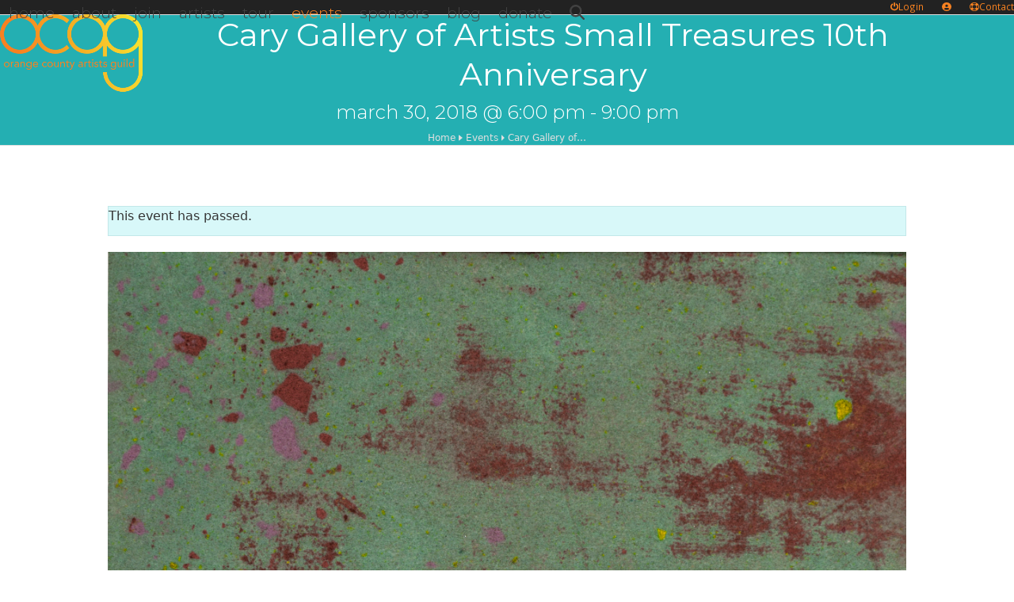

--- FILE ---
content_type: text/html; charset=UTF-8
request_url: https://www.ocagnc.org/event/cary-gallery-of-artists-small-treasures-10th-anniversary/
body_size: 21731
content:
<!DOCTYPE html>
<html lang="en-US" class="wpex-classic-style">
<head>
<meta charset="UTF-8">
<link rel="profile" href="http://gmpg.org/xfn/11">
<link rel='stylesheet' id='tribe-events-views-v2-bootstrap-datepicker-styles-css' href='https://www.ocagnc.org/wp-content/plugins/the-events-calendar/vendor/bootstrap-datepicker/css/bootstrap-datepicker.standalone.min.css?ver=6.15.12.2' media='all' />
<link rel='stylesheet' id='tec-variables-skeleton-css' href='https://www.ocagnc.org/wp-content/plugins/the-events-calendar/common/build/css/variables-skeleton.css?ver=6.10.0' media='all' />
<link rel='stylesheet' id='tribe-common-skeleton-style-css' href='https://www.ocagnc.org/wp-content/plugins/the-events-calendar/common/build/css/common-skeleton.css?ver=6.10.0' media='all' />
<link rel='stylesheet' id='tribe-tooltipster-css-css' href='https://www.ocagnc.org/wp-content/plugins/the-events-calendar/common/vendor/tooltipster/tooltipster.bundle.min.css?ver=6.10.0' media='all' />
<link rel='stylesheet' id='tribe-events-views-v2-skeleton-css' href='https://www.ocagnc.org/wp-content/plugins/the-events-calendar/build/css/views-skeleton.css?ver=6.15.12.2' media='all' />
<link rel='stylesheet' id='tec-variables-full-css' href='https://www.ocagnc.org/wp-content/plugins/the-events-calendar/common/build/css/variables-full.css?ver=6.10.0' media='all' />
<link rel='stylesheet' id='tribe-common-full-style-css' href='https://www.ocagnc.org/wp-content/plugins/the-events-calendar/common/build/css/common-full.css?ver=6.10.0' media='all' />
<link rel='stylesheet' id='tribe-events-views-v2-full-css' href='https://www.ocagnc.org/wp-content/plugins/the-events-calendar/build/css/views-full.css?ver=6.15.12.2' media='all' />
<link rel='stylesheet' id='tribe-events-views-v2-print-css' href='https://www.ocagnc.org/wp-content/plugins/the-events-calendar/build/css/views-print.css?ver=6.15.12.2' media='print' />
<meta name='robots' content='index, follow, max-image-preview:large, max-snippet:-1, max-video-preview:-1' />
	<style>img:is([sizes="auto" i], [sizes^="auto," i]) { contain-intrinsic-size: 3000px 1500px }</style>
	<meta name="viewport" content="width=device-width, initial-scale=1">

	<!-- This site is optimized with the Yoast SEO plugin v26.4 - https://yoast.com/wordpress/plugins/seo/ -->
	<title>Cary Gallery of Artists Small Treasures 10th Anniversary | Orange County Artists Guild</title>
	<meta name="description" content="Works by Ellen Hill, Eduardo Lapetina, Emily Lees, and Carol Retsch-Bogart will be featured in the Cary Gallery of Artists 2018 Small Treasures juried show.  Bo" />
	<link rel="canonical" href="https://www.ocagnc.org/event/cary-gallery-of-artists-small-treasures-10th-anniversary/" />
	<meta property="og:locale" content="en_US" />
	<meta property="og:type" content="article" />
	<meta property="og:title" content="Cary Gallery of Artists Small Treasures 10th Anniversary | Orange County Artists Guild" />
	<meta property="og:description" content="Works by Ellen Hill, Eduardo Lapetina, Emily Lees, and Carol Retsch-Bogart will be featured in the Cary Gallery of Artists 2018 Small Treasures juried show.  Bob Rankin, Raleigh artist, was the&hellip;" />
	<meta property="og:url" content="https://www.ocagnc.org/event/cary-gallery-of-artists-small-treasures-10th-anniversary/" />
	<meta property="og:site_name" content="Orange County Artists Guild" />
	<meta property="article:publisher" content="https://www.facebook.com/OCAGnc" />
	<meta property="og:image" content="https://www.ocagnc.org/wp-content/uploads/2018/03/7066_PRNT-711x1024.jpg" />
	<meta property="og:image:width" content="711" />
	<meta property="og:image:height" content="1024" />
	<meta property="og:image:type" content="image/jpeg" />
	<meta name="twitter:card" content="summary_large_image" />
	<meta name="twitter:site" content="@ocagnc" />
	<script type="application/ld+json" class="yoast-schema-graph">{"@context":"https://schema.org","@graph":[{"@type":"WebPage","@id":"https://www.ocagnc.org/event/cary-gallery-of-artists-small-treasures-10th-anniversary/","url":"https://www.ocagnc.org/event/cary-gallery-of-artists-small-treasures-10th-anniversary/","name":"Cary Gallery of Artists Small Treasures 10th Anniversary | Orange County Artists Guild","isPartOf":{"@id":"https://www.ocagnc.org/#website"},"primaryImageOfPage":{"@id":"https://www.ocagnc.org/event/cary-gallery-of-artists-small-treasures-10th-anniversary/#primaryimage"},"image":{"@id":"https://www.ocagnc.org/event/cary-gallery-of-artists-small-treasures-10th-anniversary/#primaryimage"},"thumbnailUrl":"https://www.ocagnc.org/wp-content/uploads/2018/03/7066_PRNT.jpg","datePublished":"2018-03-16T21:39:04+00:00","breadcrumb":{"@id":"https://www.ocagnc.org/event/cary-gallery-of-artists-small-treasures-10th-anniversary/#breadcrumb"},"inLanguage":"en-US","potentialAction":[{"@type":"ReadAction","target":["https://www.ocagnc.org/event/cary-gallery-of-artists-small-treasures-10th-anniversary/"]}]},{"@type":"ImageObject","inLanguage":"en-US","@id":"https://www.ocagnc.org/event/cary-gallery-of-artists-small-treasures-10th-anniversary/#primaryimage","url":"https://www.ocagnc.org/wp-content/uploads/2018/03/7066_PRNT.jpg","contentUrl":"https://www.ocagnc.org/wp-content/uploads/2018/03/7066_PRNT.jpg","width":2275,"height":3276},{"@type":"BreadcrumbList","@id":"https://www.ocagnc.org/event/cary-gallery-of-artists-small-treasures-10th-anniversary/#breadcrumb","itemListElement":[{"@type":"ListItem","position":1,"name":"Events","item":"https://www.ocagnc.org/events/"},{"@type":"ListItem","position":2,"name":"Cary Gallery of&hellip;"}]},{"@type":"WebSite","@id":"https://www.ocagnc.org/#website","url":"https://www.ocagnc.org/","name":"Orange County Artists Guild","description":"","publisher":{"@id":"https://www.ocagnc.org/#organization"},"potentialAction":[{"@type":"SearchAction","target":{"@type":"EntryPoint","urlTemplate":"https://www.ocagnc.org/?s={search_term_string}"},"query-input":{"@type":"PropertyValueSpecification","valueRequired":true,"valueName":"search_term_string"}}],"inLanguage":"en-US"},{"@type":"Organization","@id":"https://www.ocagnc.org/#organization","name":"Orange County Artists Guild","url":"https://www.ocagnc.org/","logo":{"@type":"ImageObject","inLanguage":"en-US","@id":"https://www.ocagnc.org/#/schema/logo/image/","url":"https://www.ocagnc.org/wp-content/uploads/2017/09/Orange-County-Artists-Guild-Logo-Retina.png","contentUrl":"https://www.ocagnc.org/wp-content/uploads/2017/09/Orange-County-Artists-Guild-Logo-Retina.png","width":500,"height":273,"caption":"Orange County Artists Guild"},"image":{"@id":"https://www.ocagnc.org/#/schema/logo/image/"},"sameAs":["https://www.facebook.com/OCAGnc","https://x.com/ocagnc","https://www.instagram.com/ocag.nc/","https://www.youtube.com/channel/UCPJrW1S-TS8nBWSgZV8SQAw/videos"]},{"@type":"Event","name":"Cary Gallery of Artists Small Treasures 10th Anniversary","description":"Works by Ellen Hill, Eduardo Lapetina, Emily Lees, and Carol Retsch-Bogart will be featured in the Cary Gallery of Artists 2018 Small Treasures juried show.  Bob Rankin, Raleigh artist, was the&hellip;","image":{"@id":"https://www.ocagnc.org/event/cary-gallery-of-artists-small-treasures-10th-anniversary/#primaryimage"},"url":"https://www.ocagnc.org/event/cary-gallery-of-artists-small-treasures-10th-anniversary/","eventAttendanceMode":"https://schema.org/OfflineEventAttendanceMode","eventStatus":"https://schema.org/EventScheduled","startDate":"2018-03-30T18:00:00-04:00","endDate":"2018-03-30T21:00:00-04:00","location":{"@type":"Place","name":"Cary Gallery of Artists","description":"","url":"","address":{"@type":"PostalAddress","streetAddress":"200 S Academy St","addressLocality":"Cary","addressRegion":"NC","postalCode":"27511","addressCountry":"United States"},"telephone":"919.462.2035","sameAs":"http://www.carygalleryofartists.org/"},"@id":"https://www.ocagnc.org/event/cary-gallery-of-artists-small-treasures-10th-anniversary/#event","mainEntityOfPage":{"@id":"https://www.ocagnc.org/event/cary-gallery-of-artists-small-treasures-10th-anniversary/"}}]}</script>
	<!-- / Yoast SEO plugin. -->


<link rel='dns-prefetch' href='//fonts.googleapis.com' />
<link rel="alternate" type="application/rss+xml" title="Orange County Artists Guild &raquo; Feed" href="https://www.ocagnc.org/feed/" />
<link rel="alternate" type="application/rss+xml" title="Orange County Artists Guild &raquo; Comments Feed" href="https://www.ocagnc.org/comments/feed/" />
<link rel="alternate" type="text/calendar" title="Orange County Artists Guild &raquo; iCal Feed" href="https://www.ocagnc.org/events/?ical=1" />
<link rel='stylesheet' id='js_composer_front-css' href='https://www.ocagnc.org/wp-content/plugins/js_composer/assets/css/js_composer.min.css?ver=8.7.2' media='all' />
<link rel='stylesheet' id='tribe-events-v2-single-skeleton-css' href='https://www.ocagnc.org/wp-content/plugins/the-events-calendar/build/css/tribe-events-single-skeleton.css?ver=6.15.12.2' media='all' />
<link rel='stylesheet' id='tribe-events-v2-single-skeleton-full-css' href='https://www.ocagnc.org/wp-content/plugins/the-events-calendar/build/css/tribe-events-single-full.css?ver=6.15.12.2' media='all' />
<link rel='stylesheet' id='wp-block-library-css' href='https://www.ocagnc.org/wp-includes/css/dist/block-library/style.min.css?ver=6.8.3' media='all' />
<link rel='stylesheet' id='select2-css' href='https://www.ocagnc.org/wp-content/plugins/ultimate-member/assets/libs/select2/select2.min.css?ver=4.0.13' media='all' />
<link rel='stylesheet' id='um_tipsy-css' href='https://www.ocagnc.org/wp-content/plugins/ultimate-member/assets/libs/tipsy/tipsy.min.css?ver=1.0.0a' media='all' />
<link rel='stylesheet' id='um-user-tags-css' href='https://www.ocagnc.org/wp-content/plugins/um-user-tags/assets/css/um-user-tags.min.css?ver=2.3.1' media='all' />
<style id='global-styles-inline-css'>
:root{--wp--preset--aspect-ratio--square: 1;--wp--preset--aspect-ratio--4-3: 4/3;--wp--preset--aspect-ratio--3-4: 3/4;--wp--preset--aspect-ratio--3-2: 3/2;--wp--preset--aspect-ratio--2-3: 2/3;--wp--preset--aspect-ratio--16-9: 16/9;--wp--preset--aspect-ratio--9-16: 9/16;--wp--preset--color--black: #000000;--wp--preset--color--cyan-bluish-gray: #abb8c3;--wp--preset--color--white: #ffffff;--wp--preset--color--pale-pink: #f78da7;--wp--preset--color--vivid-red: #cf2e2e;--wp--preset--color--luminous-vivid-orange: #ff6900;--wp--preset--color--luminous-vivid-amber: #fcb900;--wp--preset--color--light-green-cyan: #7bdcb5;--wp--preset--color--vivid-green-cyan: #00d084;--wp--preset--color--pale-cyan-blue: #8ed1fc;--wp--preset--color--vivid-cyan-blue: #0693e3;--wp--preset--color--vivid-purple: #9b51e0;--wp--preset--color--accent: var(--wpex-accent);--wp--preset--color--on-accent: var(--wpex-on-accent);--wp--preset--color--accent-alt: var(--wpex-accent-alt);--wp--preset--color--on-accent-alt: var(--wpex-on-accent-alt);--wp--preset--color--palette-34290: var(--wpex-palette-34290-color);--wp--preset--color--palette-34279: var(--wpex-palette-34279-color);--wp--preset--color--palette-34280: var(--wpex-palette-34280-color);--wp--preset--gradient--vivid-cyan-blue-to-vivid-purple: linear-gradient(135deg,rgba(6,147,227,1) 0%,rgb(155,81,224) 100%);--wp--preset--gradient--light-green-cyan-to-vivid-green-cyan: linear-gradient(135deg,rgb(122,220,180) 0%,rgb(0,208,130) 100%);--wp--preset--gradient--luminous-vivid-amber-to-luminous-vivid-orange: linear-gradient(135deg,rgba(252,185,0,1) 0%,rgba(255,105,0,1) 100%);--wp--preset--gradient--luminous-vivid-orange-to-vivid-red: linear-gradient(135deg,rgba(255,105,0,1) 0%,rgb(207,46,46) 100%);--wp--preset--gradient--very-light-gray-to-cyan-bluish-gray: linear-gradient(135deg,rgb(238,238,238) 0%,rgb(169,184,195) 100%);--wp--preset--gradient--cool-to-warm-spectrum: linear-gradient(135deg,rgb(74,234,220) 0%,rgb(151,120,209) 20%,rgb(207,42,186) 40%,rgb(238,44,130) 60%,rgb(251,105,98) 80%,rgb(254,248,76) 100%);--wp--preset--gradient--blush-light-purple: linear-gradient(135deg,rgb(255,206,236) 0%,rgb(152,150,240) 100%);--wp--preset--gradient--blush-bordeaux: linear-gradient(135deg,rgb(254,205,165) 0%,rgb(254,45,45) 50%,rgb(107,0,62) 100%);--wp--preset--gradient--luminous-dusk: linear-gradient(135deg,rgb(255,203,112) 0%,rgb(199,81,192) 50%,rgb(65,88,208) 100%);--wp--preset--gradient--pale-ocean: linear-gradient(135deg,rgb(255,245,203) 0%,rgb(182,227,212) 50%,rgb(51,167,181) 100%);--wp--preset--gradient--electric-grass: linear-gradient(135deg,rgb(202,248,128) 0%,rgb(113,206,126) 100%);--wp--preset--gradient--midnight: linear-gradient(135deg,rgb(2,3,129) 0%,rgb(40,116,252) 100%);--wp--preset--font-size--small: 13px;--wp--preset--font-size--medium: 20px;--wp--preset--font-size--large: 36px;--wp--preset--font-size--x-large: 42px;--wp--preset--font-family--system-sans-serif: -apple-system, BlinkMacSystemFont, 'Segoe UI', Roboto, Oxygen-Sans, Ubuntu, Cantarell, 'Helvetica Neue', sans-serif;--wp--preset--font-family--system-serif: Iowan Old Style, Apple Garamond, Baskerville, Times New Roman, Droid Serif, Times, Source Serif Pro, serif, Apple Color Emoji, Segoe UI Emoji, Segoe UI Symbol;--wp--preset--spacing--20: 0.44rem;--wp--preset--spacing--30: 0.67rem;--wp--preset--spacing--40: 1rem;--wp--preset--spacing--50: 1.5rem;--wp--preset--spacing--60: 2.25rem;--wp--preset--spacing--70: 3.38rem;--wp--preset--spacing--80: 5.06rem;--wp--preset--shadow--natural: 6px 6px 9px rgba(0, 0, 0, 0.2);--wp--preset--shadow--deep: 12px 12px 50px rgba(0, 0, 0, 0.4);--wp--preset--shadow--sharp: 6px 6px 0px rgba(0, 0, 0, 0.2);--wp--preset--shadow--outlined: 6px 6px 0px -3px rgba(255, 255, 255, 1), 6px 6px rgba(0, 0, 0, 1);--wp--preset--shadow--crisp: 6px 6px 0px rgba(0, 0, 0, 1);}:root { --wp--style--global--content-size: 840px;--wp--style--global--wide-size: 1200px; }:where(body) { margin: 0; }.wp-site-blocks > .alignleft { float: left; margin-right: 2em; }.wp-site-blocks > .alignright { float: right; margin-left: 2em; }.wp-site-blocks > .aligncenter { justify-content: center; margin-left: auto; margin-right: auto; }:where(.wp-site-blocks) > * { margin-block-start: 24px; margin-block-end: 0; }:where(.wp-site-blocks) > :first-child { margin-block-start: 0; }:where(.wp-site-blocks) > :last-child { margin-block-end: 0; }:root { --wp--style--block-gap: 24px; }:root :where(.is-layout-flow) > :first-child{margin-block-start: 0;}:root :where(.is-layout-flow) > :last-child{margin-block-end: 0;}:root :where(.is-layout-flow) > *{margin-block-start: 24px;margin-block-end: 0;}:root :where(.is-layout-constrained) > :first-child{margin-block-start: 0;}:root :where(.is-layout-constrained) > :last-child{margin-block-end: 0;}:root :where(.is-layout-constrained) > *{margin-block-start: 24px;margin-block-end: 0;}:root :where(.is-layout-flex){gap: 24px;}:root :where(.is-layout-grid){gap: 24px;}.is-layout-flow > .alignleft{float: left;margin-inline-start: 0;margin-inline-end: 2em;}.is-layout-flow > .alignright{float: right;margin-inline-start: 2em;margin-inline-end: 0;}.is-layout-flow > .aligncenter{margin-left: auto !important;margin-right: auto !important;}.is-layout-constrained > .alignleft{float: left;margin-inline-start: 0;margin-inline-end: 2em;}.is-layout-constrained > .alignright{float: right;margin-inline-start: 2em;margin-inline-end: 0;}.is-layout-constrained > .aligncenter{margin-left: auto !important;margin-right: auto !important;}.is-layout-constrained > :where(:not(.alignleft):not(.alignright):not(.alignfull)){max-width: var(--wp--style--global--content-size);margin-left: auto !important;margin-right: auto !important;}.is-layout-constrained > .alignwide{max-width: var(--wp--style--global--wide-size);}body .is-layout-flex{display: flex;}.is-layout-flex{flex-wrap: wrap;align-items: center;}.is-layout-flex > :is(*, div){margin: 0;}body .is-layout-grid{display: grid;}.is-layout-grid > :is(*, div){margin: 0;}body{padding-top: 0px;padding-right: 0px;padding-bottom: 0px;padding-left: 0px;}a:where(:not(.wp-element-button)){text-decoration: underline;}:root :where(.wp-element-button, .wp-block-button__link){background-color: #32373c;border-width: 0;color: #fff;font-family: inherit;font-size: inherit;line-height: inherit;padding: calc(0.667em + 2px) calc(1.333em + 2px);text-decoration: none;}.has-black-color{color: var(--wp--preset--color--black) !important;}.has-cyan-bluish-gray-color{color: var(--wp--preset--color--cyan-bluish-gray) !important;}.has-white-color{color: var(--wp--preset--color--white) !important;}.has-pale-pink-color{color: var(--wp--preset--color--pale-pink) !important;}.has-vivid-red-color{color: var(--wp--preset--color--vivid-red) !important;}.has-luminous-vivid-orange-color{color: var(--wp--preset--color--luminous-vivid-orange) !important;}.has-luminous-vivid-amber-color{color: var(--wp--preset--color--luminous-vivid-amber) !important;}.has-light-green-cyan-color{color: var(--wp--preset--color--light-green-cyan) !important;}.has-vivid-green-cyan-color{color: var(--wp--preset--color--vivid-green-cyan) !important;}.has-pale-cyan-blue-color{color: var(--wp--preset--color--pale-cyan-blue) !important;}.has-vivid-cyan-blue-color{color: var(--wp--preset--color--vivid-cyan-blue) !important;}.has-vivid-purple-color{color: var(--wp--preset--color--vivid-purple) !important;}.has-accent-color{color: var(--wp--preset--color--accent) !important;}.has-on-accent-color{color: var(--wp--preset--color--on-accent) !important;}.has-accent-alt-color{color: var(--wp--preset--color--accent-alt) !important;}.has-on-accent-alt-color{color: var(--wp--preset--color--on-accent-alt) !important;}.has-palette-34290-color{color: var(--wp--preset--color--palette-34290) !important;}.has-palette-34279-color{color: var(--wp--preset--color--palette-34279) !important;}.has-palette-34280-color{color: var(--wp--preset--color--palette-34280) !important;}.has-black-background-color{background-color: var(--wp--preset--color--black) !important;}.has-cyan-bluish-gray-background-color{background-color: var(--wp--preset--color--cyan-bluish-gray) !important;}.has-white-background-color{background-color: var(--wp--preset--color--white) !important;}.has-pale-pink-background-color{background-color: var(--wp--preset--color--pale-pink) !important;}.has-vivid-red-background-color{background-color: var(--wp--preset--color--vivid-red) !important;}.has-luminous-vivid-orange-background-color{background-color: var(--wp--preset--color--luminous-vivid-orange) !important;}.has-luminous-vivid-amber-background-color{background-color: var(--wp--preset--color--luminous-vivid-amber) !important;}.has-light-green-cyan-background-color{background-color: var(--wp--preset--color--light-green-cyan) !important;}.has-vivid-green-cyan-background-color{background-color: var(--wp--preset--color--vivid-green-cyan) !important;}.has-pale-cyan-blue-background-color{background-color: var(--wp--preset--color--pale-cyan-blue) !important;}.has-vivid-cyan-blue-background-color{background-color: var(--wp--preset--color--vivid-cyan-blue) !important;}.has-vivid-purple-background-color{background-color: var(--wp--preset--color--vivid-purple) !important;}.has-accent-background-color{background-color: var(--wp--preset--color--accent) !important;}.has-on-accent-background-color{background-color: var(--wp--preset--color--on-accent) !important;}.has-accent-alt-background-color{background-color: var(--wp--preset--color--accent-alt) !important;}.has-on-accent-alt-background-color{background-color: var(--wp--preset--color--on-accent-alt) !important;}.has-palette-34290-background-color{background-color: var(--wp--preset--color--palette-34290) !important;}.has-palette-34279-background-color{background-color: var(--wp--preset--color--palette-34279) !important;}.has-palette-34280-background-color{background-color: var(--wp--preset--color--palette-34280) !important;}.has-black-border-color{border-color: var(--wp--preset--color--black) !important;}.has-cyan-bluish-gray-border-color{border-color: var(--wp--preset--color--cyan-bluish-gray) !important;}.has-white-border-color{border-color: var(--wp--preset--color--white) !important;}.has-pale-pink-border-color{border-color: var(--wp--preset--color--pale-pink) !important;}.has-vivid-red-border-color{border-color: var(--wp--preset--color--vivid-red) !important;}.has-luminous-vivid-orange-border-color{border-color: var(--wp--preset--color--luminous-vivid-orange) !important;}.has-luminous-vivid-amber-border-color{border-color: var(--wp--preset--color--luminous-vivid-amber) !important;}.has-light-green-cyan-border-color{border-color: var(--wp--preset--color--light-green-cyan) !important;}.has-vivid-green-cyan-border-color{border-color: var(--wp--preset--color--vivid-green-cyan) !important;}.has-pale-cyan-blue-border-color{border-color: var(--wp--preset--color--pale-cyan-blue) !important;}.has-vivid-cyan-blue-border-color{border-color: var(--wp--preset--color--vivid-cyan-blue) !important;}.has-vivid-purple-border-color{border-color: var(--wp--preset--color--vivid-purple) !important;}.has-accent-border-color{border-color: var(--wp--preset--color--accent) !important;}.has-on-accent-border-color{border-color: var(--wp--preset--color--on-accent) !important;}.has-accent-alt-border-color{border-color: var(--wp--preset--color--accent-alt) !important;}.has-on-accent-alt-border-color{border-color: var(--wp--preset--color--on-accent-alt) !important;}.has-palette-34290-border-color{border-color: var(--wp--preset--color--palette-34290) !important;}.has-palette-34279-border-color{border-color: var(--wp--preset--color--palette-34279) !important;}.has-palette-34280-border-color{border-color: var(--wp--preset--color--palette-34280) !important;}.has-vivid-cyan-blue-to-vivid-purple-gradient-background{background: var(--wp--preset--gradient--vivid-cyan-blue-to-vivid-purple) !important;}.has-light-green-cyan-to-vivid-green-cyan-gradient-background{background: var(--wp--preset--gradient--light-green-cyan-to-vivid-green-cyan) !important;}.has-luminous-vivid-amber-to-luminous-vivid-orange-gradient-background{background: var(--wp--preset--gradient--luminous-vivid-amber-to-luminous-vivid-orange) !important;}.has-luminous-vivid-orange-to-vivid-red-gradient-background{background: var(--wp--preset--gradient--luminous-vivid-orange-to-vivid-red) !important;}.has-very-light-gray-to-cyan-bluish-gray-gradient-background{background: var(--wp--preset--gradient--very-light-gray-to-cyan-bluish-gray) !important;}.has-cool-to-warm-spectrum-gradient-background{background: var(--wp--preset--gradient--cool-to-warm-spectrum) !important;}.has-blush-light-purple-gradient-background{background: var(--wp--preset--gradient--blush-light-purple) !important;}.has-blush-bordeaux-gradient-background{background: var(--wp--preset--gradient--blush-bordeaux) !important;}.has-luminous-dusk-gradient-background{background: var(--wp--preset--gradient--luminous-dusk) !important;}.has-pale-ocean-gradient-background{background: var(--wp--preset--gradient--pale-ocean) !important;}.has-electric-grass-gradient-background{background: var(--wp--preset--gradient--electric-grass) !important;}.has-midnight-gradient-background{background: var(--wp--preset--gradient--midnight) !important;}.has-small-font-size{font-size: var(--wp--preset--font-size--small) !important;}.has-medium-font-size{font-size: var(--wp--preset--font-size--medium) !important;}.has-large-font-size{font-size: var(--wp--preset--font-size--large) !important;}.has-x-large-font-size{font-size: var(--wp--preset--font-size--x-large) !important;}.has-system-sans-serif-font-family{font-family: var(--wp--preset--font-family--system-sans-serif) !important;}.has-system-serif-font-family{font-family: var(--wp--preset--font-family--system-serif) !important;}
:root :where(.wp-block-post-template){margin-top: 0px;margin-right: auto;margin-bottom: 0px;margin-left: auto;}
:root :where(.wp-block-pullquote){font-size: 1.5em;line-height: 1.6;}
</style>
<link rel='stylesheet' id='parent-style-css' href='https://www.ocagnc.org/wp-content/themes/Total/style.css?ver=6.5' media='all' />
<link rel='stylesheet' id='wpex-the-events-calendar-css' href='https://www.ocagnc.org/wp-content/themes/Total/assets/css/frontend/tribe-events.min.css?ver=6.8.3' media='all' />
<link rel='stylesheet' id='wpex-google-font-montserrat-css' href='https://fonts.googleapis.com/css2?family=Montserrat:ital,wght@0,100;0,200;0,300;0,400;0,500;0,600;0,700;0,800;0,900;1,100;1,200;1,300;1,400;1,500;1,600;1,700;1,800;1,900&#038;display=swap&#038;subset=latin' media='all' />
<link rel='stylesheet' id='wpex-google-font-open-sans-css' href='https://fonts.googleapis.com/css2?family=Open+Sans:ital,wght@0,100;0,200;0,300;0,400;0,500;0,600;0,700;0,800;0,900;1,100;1,200;1,300;1,400;1,500;1,600;1,700;1,800;1,900&#038;display=swap&#038;subset=latin' media='all' />
<link rel='stylesheet' id='wpex-style-css' href='https://www.ocagnc.org/wp-content/themes/total-child-theme/style.css?ver=6.5' media='all' />
<link rel='stylesheet' id='wpex-mobile-menu-breakpoint-max-css' href='https://www.ocagnc.org/wp-content/themes/Total/assets/css/frontend/breakpoints/max.min.css?ver=6.5' media='only screen and (max-width:959px)' />
<link rel='stylesheet' id='wpex-mobile-menu-breakpoint-min-css' href='https://www.ocagnc.org/wp-content/themes/Total/assets/css/frontend/breakpoints/min.min.css?ver=6.5' media='only screen and (min-width:960px)' />
<link rel='stylesheet' id='vcex-shortcodes-css' href='https://www.ocagnc.org/wp-content/themes/Total/assets/css/frontend/vcex-shortcodes.min.css?ver=6.5' media='all' />
<link rel='stylesheet' id='wpex-wpbakery-css' href='https://www.ocagnc.org/wp-content/themes/Total/assets/css/frontend/wpbakery.min.css?ver=6.5' media='all' />
<link rel='stylesheet' id='um_modal-css' href='https://www.ocagnc.org/wp-content/plugins/ultimate-member/assets/css/um-modal.min.css?ver=2.10.6' media='all' />
<link rel='stylesheet' id='um_ui-css' href='https://www.ocagnc.org/wp-content/plugins/ultimate-member/assets/libs/jquery-ui/jquery-ui.min.css?ver=1.13.2' media='all' />
<link rel='stylesheet' id='um_raty-css' href='https://www.ocagnc.org/wp-content/plugins/ultimate-member/assets/libs/raty/um-raty.min.css?ver=2.6.0' media='all' />
<link rel='stylesheet' id='um_fileupload-css' href='https://www.ocagnc.org/wp-content/plugins/ultimate-member/assets/css/um-fileupload.min.css?ver=2.10.6' media='all' />
<link rel='stylesheet' id='um_confirm-css' href='https://www.ocagnc.org/wp-content/plugins/ultimate-member/assets/libs/um-confirm/um-confirm.min.css?ver=1.0' media='all' />
<link rel='stylesheet' id='um_datetime-css' href='https://www.ocagnc.org/wp-content/plugins/ultimate-member/assets/libs/pickadate/default.min.css?ver=3.6.2' media='all' />
<link rel='stylesheet' id='um_datetime_date-css' href='https://www.ocagnc.org/wp-content/plugins/ultimate-member/assets/libs/pickadate/default.date.min.css?ver=3.6.2' media='all' />
<link rel='stylesheet' id='um_datetime_time-css' href='https://www.ocagnc.org/wp-content/plugins/ultimate-member/assets/libs/pickadate/default.time.min.css?ver=3.6.2' media='all' />
<link rel='stylesheet' id='um_fonticons_ii-css' href='https://www.ocagnc.org/wp-content/plugins/ultimate-member/assets/libs/legacy/fonticons/fonticons-ii.min.css?ver=2.10.6' media='all' />
<link rel='stylesheet' id='um_fonticons_fa-css' href='https://www.ocagnc.org/wp-content/plugins/ultimate-member/assets/libs/legacy/fonticons/fonticons-fa.min.css?ver=2.10.6' media='all' />
<link rel='stylesheet' id='um_fontawesome-css' href='https://www.ocagnc.org/wp-content/plugins/ultimate-member/assets/css/um-fontawesome.min.css?ver=6.5.2' media='all' />
<link rel='stylesheet' id='um_common-css' href='https://www.ocagnc.org/wp-content/plugins/ultimate-member/assets/css/common.min.css?ver=2.10.6' media='all' />
<link rel='stylesheet' id='um_responsive-css' href='https://www.ocagnc.org/wp-content/plugins/ultimate-member/assets/css/um-responsive.min.css?ver=2.10.6' media='all' />
<link rel='stylesheet' id='um_styles-css' href='https://www.ocagnc.org/wp-content/plugins/ultimate-member/assets/css/um-styles.min.css?ver=2.10.6' media='all' />
<link rel='stylesheet' id='um_crop-css' href='https://www.ocagnc.org/wp-content/plugins/ultimate-member/assets/libs/cropper/cropper.min.css?ver=1.6.1' media='all' />
<link rel='stylesheet' id='um_profile-css' href='https://www.ocagnc.org/wp-content/plugins/ultimate-member/assets/css/um-profile.min.css?ver=2.10.6' media='all' />
<link rel='stylesheet' id='um_account-css' href='https://www.ocagnc.org/wp-content/plugins/ultimate-member/assets/css/um-account.min.css?ver=2.10.6' media='all' />
<link rel='stylesheet' id='um_misc-css' href='https://www.ocagnc.org/wp-content/plugins/ultimate-member/assets/css/um-misc.min.css?ver=2.10.6' media='all' />
<link rel='stylesheet' id='um_default_css-css' href='https://www.ocagnc.org/wp-content/plugins/ultimate-member/assets/css/um-old-default.min.css?ver=2.10.6' media='all' />
<script src="https://www.ocagnc.org/wp-includes/js/jquery/jquery.min.js?ver=3.7.1" id="jquery-core-js"></script>
<script src="https://www.ocagnc.org/wp-includes/js/jquery/jquery-migrate.min.js?ver=3.4.1" id="jquery-migrate-js"></script>
<script src="https://www.ocagnc.org/wp-content/plugins/the-events-calendar/common/build/js/tribe-common.js?ver=9c44e11f3503a33e9540" id="tribe-common-js"></script>
<script src="https://www.ocagnc.org/wp-content/plugins/the-events-calendar/build/js/views/breakpoints.js?ver=4208de2df2852e0b91ec" id="tribe-events-views-v2-breakpoints-js"></script>
<script id="wpex-core-js-extra">
var wpex_theme_params = {"selectArrowIcon":"<span class=\"wpex-select-arrow__icon wpex-icon--sm wpex-flex wpex-icon\" aria-hidden=\"true\"><svg viewBox=\"0 0 24 24\" xmlns=\"http:\/\/www.w3.org\/2000\/svg\"><rect fill=\"none\" height=\"24\" width=\"24\"\/><g transform=\"matrix(0, -1, 1, 0, -0.115, 23.885)\"><polygon points=\"17.77,3.77 16,2 6,12 16,22 17.77,20.23 9.54,12\"\/><\/g><\/svg><\/span>","customSelects":".widget_categories form,.widget_archive select,.vcex-form-shortcode select","scrollToHash":"1","localScrollFindLinks":"1","localScrollHighlight":"1","localScrollUpdateHash":"1","scrollToHashTimeout":"500","localScrollTargets":"li.local-scroll a, a.local-scroll, .local-scroll-link, .local-scroll-link > a,.sidr-class-local-scroll-link,li.sidr-class-local-scroll > span > a,li.sidr-class-local-scroll > a","scrollToBehavior":"smooth"};
</script>
<script src="https://www.ocagnc.org/wp-content/themes/Total/assets/js/frontend/core.min.js?ver=6.5" id="wpex-core-js" defer data-wp-strategy="defer"></script>
<script id="wpex-inline-js-after">
!function(){const e=document.querySelector("html"),t=()=>{const t=window.innerWidth-document.documentElement.clientWidth;t&&e.style.setProperty("--wpex-scrollbar-width",`${t}px`)};t(),window.addEventListener("resize",(()=>{t()}))}();
</script>
<script src="https://www.ocagnc.org/wp-content/themes/Total/assets/js/frontend/search/drop-down.min.js?ver=6.5" id="wpex-search-drop_down-js" defer data-wp-strategy="defer"></script>
<script id="wpex-sticky-topbar-js-extra">
var wpex_sticky_topbar_params = {"breakpoint":"0"};
</script>
<script src="https://www.ocagnc.org/wp-content/themes/Total/assets/js/frontend/sticky/topbar.min.js?ver=6.5" id="wpex-sticky-topbar-js" defer data-wp-strategy="defer"></script>
<script id="wpex-sticky-header-js-extra">
var wpex_sticky_header_params = {"breakpoint":"960","mobileSupport":"1","shrink":"1","shrinkOnMobile":"1","shrinkHeight":"60","shrink_speed":".3s","shrink_delay":"1"};
</script>
<script src="https://www.ocagnc.org/wp-content/themes/Total/assets/js/frontend/sticky/header.min.js?ver=6.5" id="wpex-sticky-header-js" defer data-wp-strategy="defer"></script>
<script id="wpex-mobile-menu-sidr-js-extra">
var wpex_mobile_menu_sidr_params = {"breakpoint":"959","i18n":{"openSubmenu":"Open submenu of %s","closeSubmenu":"Close submenu of %s"},"openSubmenuIcon":"<span class=\"wpex-open-submenu__icon wpex-transition-transform wpex-duration-300 wpex-icon\" aria-hidden=\"true\"><svg xmlns=\"http:\/\/www.w3.org\/2000\/svg\" viewBox=\"0 0 448 512\"><path d=\"M201.4 342.6c12.5 12.5 32.8 12.5 45.3 0l160-160c12.5-12.5 12.5-32.8 0-45.3s-32.8-12.5-45.3 0L224 274.7 86.6 137.4c-12.5-12.5-32.8-12.5-45.3 0s-12.5 32.8 0 45.3l160 160z\"\/><\/svg><\/span>","source":"#site-navigation, #mobile-menu-search","side":"right","dark_surface":"1","displace":"","aria_label":"Mobile menu","aria_label_close":"Close mobile menu","class":["wpex-mobile-menu"],"speed":"300"};
</script>
<script src="https://www.ocagnc.org/wp-content/themes/Total/assets/js/frontend/mobile-menu/sidr.min.js?ver=6.5" id="wpex-mobile-menu-sidr-js" defer data-wp-strategy="defer"></script>
<script src="https://www.ocagnc.org/wp-content/plugins/ultimate-member/assets/js/um-gdpr.min.js?ver=2.10.6" id="um-gdpr-js"></script>
<script></script><link rel="https://api.w.org/" href="https://www.ocagnc.org/wp-json/" /><link rel="alternate" title="JSON" type="application/json" href="https://www.ocagnc.org/wp-json/wp/v2/tribe_events/5141" /><link rel="EditURI" type="application/rsd+xml" title="RSD" href="https://www.ocagnc.org/xmlrpc.php?rsd" />
<meta name="generator" content="WordPress 6.8.3" />
<link rel='shortlink' href='https://www.ocagnc.org/?p=5141' />
<link rel="alternate" title="oEmbed (JSON)" type="application/json+oembed" href="https://www.ocagnc.org/wp-json/oembed/1.0/embed?url=https%3A%2F%2Fwww.ocagnc.org%2Fevent%2Fcary-gallery-of-artists-small-treasures-10th-anniversary%2F" />
<link rel="alternate" title="oEmbed (XML)" type="text/xml+oembed" href="https://www.ocagnc.org/wp-json/oembed/1.0/embed?url=https%3A%2F%2Fwww.ocagnc.org%2Fevent%2Fcary-gallery-of-artists-small-treasures-10th-anniversary%2F&#038;format=xml" />
<meta name="tec-api-version" content="v1"><meta name="tec-api-origin" content="https://www.ocagnc.org"><link rel="alternate" href="https://www.ocagnc.org/wp-json/tribe/events/v1/events/5141" /><!-- Facebook Pixel Code -->
<script>
  !function(f,b,e,v,n,t,s)
  {if(f.fbq)return;n=f.fbq=function(){n.callMethod?
  n.callMethod.apply(n,arguments):n.queue.push(arguments)};
  if(!f._fbq)f._fbq=n;n.push=n;n.loaded=!0;n.version='2.0';
  n.queue=[];t=b.createElement(e);t.async=!0;
  t.src=v;s=b.getElementsByTagName(e)[0];
  s.parentNode.insertBefore(t,s)}(window, document,'script',
  'https://connect.facebook.net/en_US/fbevents.js');
  fbq('init', '181215816098803');
  fbq('track', 'PageView');
</script>
<noscript><img height="1" width="1" style="display:none"
  src="https://www.facebook.com/tr?id=181215816098803&ev=PageView&noscript=1"
/></noscript>
<!-- End Facebook Pixel Code -->
<!-- Global site tag (gtag.js) - Google Analytics -->
<script async src="https://www.googletagmanager.com/gtag/js?id=UA-139231948-1"></script>
<script>
  window.dataLayer = window.dataLayer || [];
  function gtag(){dataLayer.push(arguments);}
  gtag('js', new Date());

  gtag('config', 'UA-139231948-1');
</script>



<script id="mcjs">!function(c,h,i,m,p){m=c.createElement(h),p=c.getElementsByTagName(h)[0],m.async=1,m.src=i,p.parentNode.insertBefore(m,p)}(document,"script","https://chimpstatic.com/mcjs-connected/js/users/d98925a2239807b42873aee9c/97c160b8472bce611d4866f23.js");</script><noscript><style>body:not(.content-full-screen) .wpex-vc-row-stretched[data-vc-full-width-init="false"]{visibility:visible;}</style></noscript><link rel="icon" href="https://www.ocagnc.org/wp-content/uploads/2025/11/Orange-County-Artists-Guild-favicon-150x150.jpg" sizes="32x32" />
<link rel="icon" href="https://www.ocagnc.org/wp-content/uploads/2025/11/Orange-County-Artists-Guild-favicon-300x300.jpg" sizes="192x192" />
<link rel="apple-touch-icon" href="https://www.ocagnc.org/wp-content/uploads/2025/11/Orange-County-Artists-Guild-favicon-300x300.jpg" />
<meta name="msapplication-TileImage" content="https://www.ocagnc.org/wp-content/uploads/2025/11/Orange-County-Artists-Guild-favicon-300x300.jpg" />
		<style id="wp-custom-css">
			/* CF7 INLINE ERRORS */.wpcf7-not-valid-tip{display:block !important;}/* Contact Form 7 */.grecaptcha-badge{opacity:0;}/* Page Titles */.page-header.background-image-page-header .page-header-title{font-weight:400;}/* Index Hero Play Button */.overlay-icon{background:#ff0000;color:#fff;opacity:1;}/* Index New Members */body .new-members-profile img{border-radius:50%;border:4px solid #ffffff;}/* Accordions */.wpb-js-composer .vc_tta-color-turquoise.vc_tta-style-flat .vc_tta-panel .vc_tta-panel-heading{background-color:#24afb2 !important;}.wpb-js-composer .vc_tta-color-turquoise.vc_tta-style-flat .vc_tta-panel .vc_tta-panel-heading a:hover{background-color:#139da0 !important;}.wpb-js-composer .vc_tta-color-turquoise.vc_tta-style-flat .vc_tta-panel.vc_active .vc_tta-panel-heading{background-color:#24afb2 !important;}/* Tab Tours Desktop */body .vc_tta-color-violet.vc_tta-style-classic .vc_tta-tab>a{border-color:#f88221!important;background-color:#f88221!important;}body .vc_tta-color-violet.vc_tta-style-classic .vc_tta-tab.vc_active>a{border-color:#f0f0f0!important;background-color:#f8f8f8!important;}body .vc_tta-color-violet.vc_tta-style-classic .vc_tta-tab>a:hover{border-color:#eb7412!important;background-color:#eb7412!important;}body .vc_tta-color-violet.vc_tta-style-classic .vc_tta-tab.vc_active>a:hover{border-color:#f0f0f0!important;background-color:#f8f8f8!important;}/* Tab Tours Mobile */body .vc_tta-color-violet.vc_tta-style-classic .vc_tta-panel .vc_tta-panel-heading{border-color:#f88221;background-color:#f88221;}body .vc_tta.vc_general .vc_tta-panel-title>a:hover{background-color:#eb7412;}body .vc_tta-color-violet.vc_tta-style-classic .vc_tta-panel.vc_active .vc_tta-panel-title>a:hover{border-color:#f0f0f0!important;background-color:#f8f8f8!important;}body .vc_tta-color-violet.vc_tta-style-classic .vc_tta-panel .vc_tta-panel-heading:hover{background-color:#eb7412;!important;}/* Blog */.post-tags a{margin-bottom:10px;}/* Footer */input[type="date"],input[type="time"],input[type="datetime-local"],input[type="week"],input[type="month"],input[type="text"],input[type="email"],input[type="url"],input[type="password"],input[type="search"],input[type="tel"],input[type="number"],textarea{width:100%;}/* Tribe Events */.tribe-events-calendar th{background-color:#24afb2 !important;color:#ffffff;}.tribe-events-notices{background:#d8f8f9 none repeat scroll 0 0;border:1px solid #c2e8e9;color:#353535;}h2.tribe-events-page-title{font-weight:400;}#tribe-events .tribe-events-button:hover,#tribe-events .tribe-events-button:hover:hover,#tribe_events_filters_wrapper input[type="submit"]:hover,.tribe-events-button:hover,.tribe-events-button.tribe-active:hover:hover,.tribe-events-button.tribe-inactive:hover,.tribe-events-button:hover:hover,.tribe-events-calendar td.tribe-events-present div[id*="tribe-events-daynum-"]:hover,.tribe-events-calendar td.tribe-events-present div[id*="tribe-events-daynum-"] >a:hover{background-color:#24afb2;}.tribe-events-button.tribe-inactive,#tribe-events .tribe-events-button:hover,.tribe-events-button:hover,.tribe-events-button.tribe-active:hover{background-color:#139da0 !important;color:#ffffff !important;}.tribe_community_edit .tribe-button.submit,.tribe_community_list .tribe-button.submit{background:#24afb2;}.tribe_community_edit .tribe-button.submit:hover,.tribe_community_list .tribe-button.submit:hover{background:#139da0;}#tribe-events-content .tribe-events-tooltip h4{background-color:#eeeeee;border-bottom:1px solid #dfdfdf;}.tribe-community-events .tribe-section.tribe-section-image-uploader .tribe-image-upload-area input#EventImage{height:100% !important;}/* Ultimate Member General */.um{margin-bottom:0 !important;}.um input[type=submit].um-button,.um input[type=submit].um-button:focus,.um a.um-button,.um a.um-button.um-disabled:hover,.um a.um-button.um-disabled:focus,.um a.um-button.um-disabled:active{background:#24afb2;}.um input[type=submit].um-button:hover,.um a.um-button:hover{background-color:#139da0;}.um a.um-link{color:#f88221;}.um a.um-link:hover,.um a.um-link-hvr:hover{color:#eb7412;}.um .um-button{background:#24afb2;border-radius:0 !important;padding:12px 12px !important;box-shadow:none;}.um .um-button:hover{background:#139da0;}.um-button{box-shadow:none;padding:12px 12px !important;border-radius:0 !important;}a.um-button:hover{box-shadow:none;}/* Ultimate Member Main Directory */body .um-member-directory-search-line{width:100%!important;}body .um-directory .um-members-wrapper .um-members.um-members-grid .um-member .um-member-photo{padding:40px 0 0 0;height:80px;}body .um-directory .um-member-directory-header .um-member-directory-header-row.um-member-directory-filters-bar{padding:0 0 40px 0;}/* Ultimate Member Account */.um .um-tip:hover,.um .um-field-radio.active:not(.um-field-radio-state-disabled) i,.um .um-field-checkbox.active:not(.um-field-radio-state-disabled) i,.um .um-member-name a:hover,.um .um-member-more a:hover,.um .um-member-less a:hover,.um .um-members-pagi a:hover,.um .um-cover-add:hover,.um .um-profile-subnav a.active,.um .um-item-meta a,.um-account-name a:hover,.um-account-nav a.current,.um-account-side li a.current span.um-account-icon,.um-account-side li a.current:hover span.um-account-icon,.um-dropdown li a:hover,i.um-active-color,span.um-active-color{color:#24afb2;}/* Ultimate Member Profile Template*/body .um-user-tag{background:#24afb2!important;border:1px solid #24afb2!important;padding:8px 18px;border-radius:0;}body .um-user-tag a{color:#ffffff;}body .um-user-tag:hover{background:#139da0!important;border:1px solid #139da0!important;padding:8px 18px;border-radius:0;}body .um-user-tag a:hover{color:#ffffff;}body .um-meta-text{margin:20px 0 0 0;}body .um-meta-text p{font-size:1.25em;line-height:1.5em;margin:0 0 16px 0 !important;}body .um-profile.um .um-profile-headericon a{color:#f88221;}body .um-profile.um .um-profile-headericon a:hover,.um-profile.um .um-profile-edit-a.active{color:#eb7412;}body div.um-photo a{border:none;box-shadow:none;}body .um:not(.um-directory) input{width:98%;}@media only screen and (max-width:959px){body .um:not(.um-directory) input{width:96%;}}@media only screen and (max-width:768px){body .um:not(.um-directory) input{width:95%;}}/* Ultimate Member Forum */.fmwp-archive-forums-wrapper .fmwp-forums-wrapper .fmwp-forum-row .fmwp-forum-row-lines .fmwp-forum-row-line .fmwp-forum-avatar-link .fmwp-forum-avatar,.fmwp-forum-head .fmwp-forum-info .fmwp-forum-avatar.fmwp-forum-icon{box-shadow:none!important;-webkit-box-shadow:none!important;}.fmwp-forum-head .fmwp-forum-info .fmwp-forum-avatar.fmwp-forum-icon{line-height:60px;font-size:1.5em;}.fmwp-forum-head .fmwp-forum-info .fmwp-forum-avatar{width:60px;height:60px;}h1.entry-title{font-weight:700;}.fmwp-forum-head .fmwp-forum-info .fmwp-forum-data{justify-content:center;}.fmwp-forum-head-line.fmwp-forum-col-forum{font-size:1.5em;}.fmwp-topic-main-wrapper .fmwp-topic-content .fmwp-topic-base .fmwp-topic-base-footer .fmwp-topic-right-panel span.fmwp-topic-action{color:var(--wpex-link-color);}.fmwp-topic-main-wrapper .fmwp-topic-content .fmwp-topic-base .fmwp-topic-base-footer .fmwp-topic-right-panel{color:var(--wpex-link-color);}.fmwp-topic-main-wrapper .fmwp-topic-content .fmwp-topic-base .fmwp-topic-base-footer .fmwp-topic-right-panel span.fmwp-topic-action:hover{color:#24afb2;}/* Typography */.headline-margin{margin-top:10px;}		</style>
		<noscript><style> .wpb_animate_when_almost_visible { opacity: 1; }</style></noscript><style data-type="wpex-css" id="wpex-css">/*COLOR PALETTE*/:root{--wpex-palette-34290-color:#eb7412;--wpex-palette-34279-color:#f88221;--wpex-palette-34280-color:#24afb2;}.has-palette-34290-background-color,.wp-block-button__link.has-palette-34290-background-color{background-color:var(--wpex-palette-34290-color);}.has-palette-34290-border-color,.wp-block-button__link.has-palette-34290-border-color{border-color:var(--wpex-palette-34290-color);}.has-palette-34290-color,.wp-block-button__link.has-palette-34290-color{color:var(--wpex-palette-34290-color);}.has-palette-34279-background-color,.wp-block-button__link.has-palette-34279-background-color{background-color:var(--wpex-palette-34279-color);}.has-palette-34279-border-color,.wp-block-button__link.has-palette-34279-border-color{border-color:var(--wpex-palette-34279-color);}.has-palette-34279-color,.wp-block-button__link.has-palette-34279-color{color:var(--wpex-palette-34279-color);}.has-palette-34280-background-color,.wp-block-button__link.has-palette-34280-background-color{background-color:var(--wpex-palette-34280-color);}.has-palette-34280-border-color,.wp-block-button__link.has-palette-34280-border-color{border-color:var(--wpex-palette-34280-color);}.has-palette-34280-color,.wp-block-button__link.has-palette-34280-color{color:var(--wpex-palette-34280-color);}/*TYPOGRAPHY*/:root{--wpex-body-font-size:16px;--wpex-body-color:#353535;}:root{--wpex-heading-font-family:Montserrat;--wpex-heading-font-weight:400;--wpex-heading-color:#24afb2;--wpex-heading-line-height:1.25em;}#top-bar-content{font-family:'Open Sans',sans-serif;font-size:.85em;}.main-navigation-ul .link-inner{font-family:Montserrat;font-weight:300;font-size:1.2em;text-transform:lowercase;}.main-navigation-ul .sub-menu .link-inner{font-family:Montserrat;font-weight:300;font-size:1em;text-transform:lowercase;}.wpex-mobile-menu,#sidr-main{font-family:Montserrat;font-weight:300;text-transform:lowercase;}.page-header .page-header-title{font-family:Montserrat;font-weight:400;font-size:2.5em;line-height:1.25em;}.page-header .page-subheading{font-family:Montserrat;font-weight:300;color:#ffffff;text-transform:lowercase;}.blog-entry-title.entry-title,.blog-entry-title.entry-title a,.blog-entry-title.entry-title a:hover{font-family:Montserrat;font-weight:400;}body.single-post .single-post-title{font-family:Montserrat;font-weight:400;color:#24afb2;}.site-breadcrumbs{font-size:.75em;}.sidebar-box .widget-title{font-family:Montserrat;font-weight:300;font-size:1.5em;}.theme-heading{font-family:Montserrat;font-weight:400;color:#24afb2;}h1,.wpex-h1{font-family:Montserrat;font-weight:400;font-size:2em;color:#24afb2;margin:0 0 24px 0;}h2,.wpex-h2{font-family:Montserrat;font-weight:400;font-size:2.25em;margin:0 0 30px 0;}h3,.wpex-h3{font-family:Montserrat;font-weight:400;font-size:1.75em;}h4,.wpex-h4{font-family:Montserrat;font-weight:400;font-size:1.25em;margin:0 0 10px 0;}.footer-widget .widget-title{font-family:Montserrat;font-weight:400;}#copyright{font-size:.75em;}#footer-bottom-menu{font-size:.75em;}@media(max-width:959px){:root{--wpex-body-font-size:14px;}.page-header .page-header-title{font-size:2.25em;}h2,.wpex-h2{font-size:2em;}h3,.wpex-h3{font-size:1.5em;}h4,.wpex-h4{font-size:1em;}}/*ADVANCED STYLING CSS*/#site-logo .logo-img{max-height:99px;width:auto;}/*CUSTOMIZER STYLING*/:root{--wpex-accent:#f88221;--wpex-accent-alt:#f88221;--wpex-border-main:#dfdfdf;--wpex-link-color:#f88221;--wpex-hover-heading-link-color:#f88221;--wpex-hover-link-color:#eb7412;--wpex-btn-border-radius:0 0 0 0;--wpex-btn-color:#ffffff;--wpex-hover-btn-color:#ffffff;--wpex-btn-bg:#24afb2;--wpex-hover-btn-bg:#139da0;--wpex-pagination-link-color:#353535;--wpex-hover-pagination-link-color:#139da0;--wpex-active-pagination-link-color:#139da0;--wpex-active-pagination-link-color:#ffffff;--wpex-active-pagination-link-bg:#139da0;--wpex-site-header-shrink-start-height:99px;--wpex-site-header-shrink-end-height:40px;--wpex-vc-column-inner-margin-bottom:40px;}.page-header{margin-block-end:36px;}.page-header.wpex-supports-mods{background-color:#24afb2;border-top-color:#dfdfdf;border-bottom-color:#dfdfdf;}.page-header.wpex-supports-mods .page-header-title{color:#ffffff;}.site-breadcrumbs{color:#dfdfdf;}.site-breadcrumbs .sep{color:#dfdfdf;}.site-breadcrumbs a{color:#dfdfdf;}.site-breadcrumbs a:hover{color:#ffffff;}#site-scroll-top{font-size:22px;background-color:#f88221;color:#ffffff;}#site-scroll-top:hover{background-color:#eb7412;color:#ffffff;}#top-bar-wrap{background-color:#222222;border-color:#222222;}.wpex-top-bar-sticky{background-color:#222222;}#top-bar{--wpex-link-color:#f88221;--wpex-hover-link-color:#f5ec32;}.wpex-sticky-header-holder.is-sticky #site-header{opacity:0.95;}#site-navigation-wrap{--wpex-hover-main-nav-link-color:#f88221;--wpex-active-main-nav-link-color:#f88221;}#mobile-menu,#mobile-icons-menu{--wpex-link-color:#f88221;--wpex-hover-link-color:#f88221;--wpex-hover-link-color:#eb7412;}#sidr-main{color:#ffffff;--wpex-link-color:#ffffff;--wpex-text-2:#ffffff;--wpex-hover-link-color:#f88221;}@media only screen and (min-width:960px){#site-logo .logo-img{max-width:180px;}}@media only screen and (max-width:767px){#site-logo .logo-img{max-width:90px;}}@media only screen and (min-width:768px) and (max-width:959px){#site-logo .logo-img{max-width:160px;}}</style></head>

<body class="wp-singular tribe_events-template-default single single-tribe_events postid-5141 wp-custom-logo wp-embed-responsive wp-theme-Total wp-child-theme-total-child-theme tribe-events-page-template tribe-no-js tribe-filter-live tribe-page-header-details wpex-theme wpex-responsive full-width-main-layout no-composer wpex-live-site wpex-has-primary-bottom-spacing site-full-width content-full-width has-topbar hasnt-overlay-header has-mobile-menu wpex-mobile-toggle-menu-icon_buttons wpex-no-js wpb-js-composer js-comp-ver-8.7.2 vc_responsive events-single tribe-events-style-full tribe-events-style-theme">

	
<a href="#content" class="skip-to-content">Skip to content</a>

	
	<span data-ls_id="#site_top" tabindex="-1"></span>
	<div id="outer-wrap" class="wpex-overflow-clip">
		
		
		
		<div id="wrap" class="wpex-clr">

			
			<div id="top-bar-wrap" class="top-bar-full-width wpex-top-bar-sticky wpex-z-sticky wpex-surface-1 wpex-border-b wpex-border-main wpex-border-solid wpex-text-sm wpex-print-hidden">
			<div id="top-bar" class="container wpex-relative wpex-py-15 wpex-md-flex wpex-justify-between wpex-items-center wpex-text-center wpex-md-text-initial wpex-flex-row-reverse">
	<div id="top-bar-content" class="top-bar-right wpex-clr">
<nav class="top-bar-nav wpex-inline-block" aria-label="Utility menu"><ul id="menu-top-bar-menu" class="top-bar-menu wpex-inline-block wpex-m-0 wpex-list-none wpex-last-mr-0"><li id="menu-item-22768" class="menu-item menu-item-type-post_type menu-item-object-page menu-item-22768"><a href="https://www.ocagnc.org/login/"><span class="link-inner"><span class="menu-item-icon menu-item-icon--start wpex-icon" aria-hidden="true"><svg xmlns="http://www.w3.org/2000/svg" viewBox="0 0 27 32"><path d="M27.429 16q0 2.786-1.089 5.321t-2.929 4.375-4.375 2.929-5.321 1.089-5.321-1.089-4.375-2.929-2.929-4.375-1.089-5.321q0-3.25 1.438-6.125t4.045-4.821q0.768-0.571 1.705-0.446t1.491 0.893q0.571 0.75 0.438 1.688t-0.884 1.509q-1.75 1.321-2.705 3.232t-0.955 4.071q0 1.857 0.723 3.545t1.955 2.92 2.92 1.955 3.545 0.723 3.545-0.723 2.92-1.955 1.955-2.92 0.723-3.545q0-2.161-0.955-4.071t-2.705-3.232q-0.75-0.571-0.884-1.509t0.438-1.688q0.554-0.768 1.5-0.893t1.696 0.446q2.607 1.946 4.045 4.821t1.438 6.125zM16 2.286v11.429q0 0.929-0.679 1.607t-1.607 0.679-1.607-0.679-0.679-1.607v-11.429q0-0.929 0.679-1.607t1.607-0.679 1.607 0.679 0.679 1.607z"></path></svg></span>Login</span></a></li>
<li id="menu-item-34445" class="menu-item menu-item-type-post_type menu-item-object-page menu-item-34445"><a href="https://www.ocagnc.org/dashboard/"><span class="link-inner"><span class="menu-item-icon menu-item-icon--start wpex-icon" aria-hidden="true"><svg xmlns="http://www.w3.org/2000/svg" viewBox="0 0 512 512"><path d="M399 384.2C376.9 345.8 335.4 320 288 320H224c-47.4 0-88.9 25.8-111 64.2c35.2 39.2 86.2 63.8 143 63.8s107.8-24.7 143-63.8zM0 256a256 256 0 1 1 512 0A256 256 0 1 1 0 256zm256 16a72 72 0 1 0 0-144 72 72 0 1 0 0 144z"/></svg></span></span></a></li>
<li id="menu-item-22771" class="menu-item menu-item-type-post_type menu-item-object-page menu-item-22771"><a href="https://www.ocagnc.org/contact/"><span class="link-inner"><span class="menu-item-icon menu-item-icon--start wpex-icon" aria-hidden="true"><svg xmlns="http://www.w3.org/2000/svg" viewBox="0 0 32 32"><path d="M16 0q3.25 0 6.214 1.268t5.107 3.411 3.411 5.107 1.268 6.214-1.268 6.214-3.411 5.107-5.107 3.411-6.214 1.268-6.214-1.268-5.107-3.411-3.411-5.107-1.268-6.214 1.268-6.214 3.411-5.107 5.107-3.411 6.214-1.268zM16 2.286q-3.393 0-6.446 1.607l3.464 3.464q1.464-0.5 2.982-0.5t2.982 0.5l3.464-3.464q-3.054-1.607-6.446-1.607zM3.893 22.446l3.464-3.464q-0.5-1.464-0.5-2.982t0.5-2.982l-3.464-3.464q-1.607 3.054-1.607 6.446t1.607 6.446zM16 29.714q3.393 0 6.446-1.607l-3.464-3.464q-1.464 0.5-2.982 0.5t-2.982-0.5l-3.464 3.464q3.054 1.607 6.446 1.607zM16 22.857q2.839 0 4.848-2.009t2.009-4.848-2.009-4.848-4.848-2.009-4.848 2.009-2.009 4.848 2.009 4.848 4.848 2.009zM24.643 18.982l3.464 3.464q1.607-3.054 1.607-6.446t-1.607-6.446l-3.464 3.464q0.5 1.464 0.5 2.982t-0.5 2.982z"></path></svg></span>Contact</span></a></li>
</ul></nav>
</div>

</div>
		</div>
	<div id="site-header-sticky-wrapper" class="wpex-sticky-header-holder not-sticky wpex-print-hidden">	<header id="site-header" class="header-one wpex-z-sticky header-full-width fixed-scroll has-sticky-dropshadow shrink-sticky-header anim-shrink-header on-shrink-adjust-height dyn-styles wpex-print-hidden wpex-relative wpex-clr">
				<div id="site-header-inner" class="header-one-inner header-padding container wpex-relative wpex-h-100 wpex-py-30 wpex-clr">
<div id="site-logo" class="site-branding header-one-logo logo-padding wpex-flex wpex-items-center wpex-float-left wpex-h-100">
	<div id="site-logo-inner" ><a id="site-logo-link" href="https://www.ocagnc.org/" rel="home" class="main-logo"><img src="https://www.ocagnc.org/wp-content/uploads/2017/09/Orange-County-Artists-Guild-Logo-Retina.png" alt="Orange County Artists Guild" class="logo-img wpex-h-auto wpex-max-w-100 wpex-align-middle" width="180" height="99" data-no-retina data-skip-lazy fetchpriority="high" srcset="https://www.ocagnc.org/wp-content/uploads/2017/09/Orange-County-Artists-Guild-Logo-Retina.png 1x,https://www.ocagnc.org/wp-content/uploads/2017/09/Orange-County-Artists-Guild-Logo-Retina.png 2x"></a></div>

</div>

<div id="site-navigation-wrap" class="navbar-style-one navbar-fixed-height navbar-allows-inner-bg navbar-fixed-line-height wpex-dropdowns-caret wpex-stretch-megamenus hide-at-mm-breakpoint wpex-clr wpex-print-hidden">
	<nav id="site-navigation" class="navigation main-navigation main-navigation-one wpex-clr" aria-label="Main menu"><ul id="menu-main-menu" class="main-navigation-ul dropdown-menu wpex-dropdown-menu wpex-dropdown-menu--onhover"><li id="menu-item-35799" class="menu-item menu-item-type-post_type menu-item-object-page menu-item-home menu-item-35799"><a href="https://www.ocagnc.org/"><span class="link-inner">Home</span></a></li>
<li id="menu-item-4360" class="menu-item menu-item-type-post_type menu-item-object-page menu-item-4360"><a href="https://www.ocagnc.org/about/"><span class="link-inner">About</span></a></li>
<li id="menu-item-34906" class="menu-item menu-item-type-post_type menu-item-object-page menu-item-34906"><a href="https://www.ocagnc.org/join/"><span class="link-inner">Join</span></a></li>
<li id="menu-item-3816" class="menu-item menu-item-type-post_type menu-item-object-page menu-item-3816"><a href="https://www.ocagnc.org/artists/"><span class="link-inner">Artists</span></a></li>
<li id="menu-item-4498" class="menu-item menu-item-type-post_type menu-item-object-page menu-item-4498"><a href="https://www.ocagnc.org/tour/"><span class="link-inner">Tour</span></a></li>
<li id="menu-item-22935" class="menu-item menu-item-type-post_type menu-item-object-page current-menu-item current_page_item menu-item-22935"><a href="https://www.ocagnc.org/events/"><span class="link-inner">Events</span></a></li>
<li id="menu-item-34630" class="menu-item menu-item-type-post_type menu-item-object-page menu-item-34630"><a href="https://www.ocagnc.org/sponsors/"><span class="link-inner">Sponsors</span></a></li>
<li id="menu-item-3817" class="menu-item menu-item-type-post_type menu-item-object-page current_page_parent menu-item-3817"><a href="https://www.ocagnc.org/blog/"><span class="link-inner">Blog</span></a></li>
<li id="menu-item-35764" class="menu-item menu-item-type-custom menu-item-object-custom menu-item-35764"><a href="https://www.paypal.com/donate/?hosted_button_id=H85PDZQTK4VBW"><span class="link-inner">Donate</span></a></li>
<li class="search-toggle-li menu-item wpex-menu-extra no-icon-margin"><a href="#" class="site-search-toggle search-dropdown-toggle" role="button" aria-expanded="false" aria-controls="searchform-dropdown" aria-label="Search"><span class="link-inner"><span class="wpex-menu-search-text wpex-hidden">Search</span><span class="wpex-menu-search-icon wpex-icon" aria-hidden="true"><svg xmlns="http://www.w3.org/2000/svg" viewBox="0 0 512 512"><path d="M416 208c0 45.9-14.9 88.3-40 122.7L502.6 457.4c12.5 12.5 12.5 32.8 0 45.3s-32.8 12.5-45.3 0L330.7 376c-34.4 25.2-76.8 40-122.7 40C93.1 416 0 322.9 0 208S93.1 0 208 0S416 93.1 416 208zM208 352a144 144 0 1 0 0-288 144 144 0 1 0 0 288z"/></svg></span></span></a></li></ul></nav>
</div>


<div id="mobile-menu" class="wpex-mobile-menu-toggle show-at-mm-breakpoint wpex-flex wpex-items-center wpex-absolute wpex-top-50 -wpex-translate-y-50 wpex-right-0">
	<div class="wpex-inline-flex wpex-items-center"><a href="#" class="mobile-menu-toggle" role="button" aria-expanded="false"><span class="mobile-menu-toggle__icon wpex-flex"><span class="wpex-hamburger-icon wpex-hamburger-icon--inactive wpex-hamburger-icon--animate" aria-hidden="true"><span></span></span></span><span class="screen-reader-text" data-open-text>Open mobile menu</span><span class="screen-reader-text" data-open-text>Close mobile menu</span></a></div>
</div>


<div id="searchform-dropdown" class="header-searchform-wrap header-drop-widget header-drop-widget--colored-top-border wpex-invisible wpex-opacity-0 wpex-absolute wpex-transition-all wpex-duration-200 wpex-translate-Z-0 wpex-text-initial wpex-z-dropdown wpex-top-100 wpex-right-0 wpex-surface-1 wpex-text-2 wpex-p-15">
<form role="search" method="get" class="searchform searchform--header-dropdown wpex-flex" action="https://www.ocagnc.org/" autocomplete="off">
	<label for="searchform-input-696cc6c89f160" class="searchform-label screen-reader-text">Search</label>
	<input id="searchform-input-696cc6c89f160" type="search" class="searchform-input wpex-block wpex-border-0 wpex-outline-0 wpex-w-100 wpex-h-auto wpex-leading-relaxed wpex-rounded-0 wpex-text-2 wpex-surface-2 wpex-p-10 wpex-text-1em wpex-unstyled-input" name="s" placeholder="Search" required>
			<button type="submit" class="searchform-submit wpex-hidden wpex-rounded-0 wpex-py-10 wpex-px-15" aria-label="Submit search"><span class="wpex-icon" aria-hidden="true"><svg xmlns="http://www.w3.org/2000/svg" viewBox="0 0 512 512"><path d="M416 208c0 45.9-14.9 88.3-40 122.7L502.6 457.4c12.5 12.5 12.5 32.8 0 45.3s-32.8 12.5-45.3 0L330.7 376c-34.4 25.2-76.8 40-122.7 40C93.1 416 0 322.9 0 208S93.1 0 208 0S416 93.1 416 208zM208 352a144 144 0 1 0 0-288 144 144 0 1 0 0 288z"/></svg></span></button>
</form>
</div>
</div>
			</header>
</div>
			
			<main id="main" class="site-main wpex-clr">

				
<header class="page-header has-aside centered-page-header wpex-relative wpex-mb-40 wpex-surface-2 wpex-py-30 wpex-border-t wpex-border-b wpex-border-solid wpex-border-surface-3 wpex-text-2 wpex-text-center wpex-supports-mods">

	
	<div class="page-header-inner container">
<div class="page-header-content">

<h1 class="page-header-title wpex-block wpex-m-0 wpex-text-5xl">

	<span>Cary Gallery of Artists Small Treasures 10th Anniversary</span>

</h1>


<div class="page-subheading wpex-last-mb-0 wpex-text-xl wpex-font-light"><div class="page-subheading-extra wpex-mt-5"><div class="schedule"><span class="tribe-event-date-start">March 30, 2018 @ 6:00 pm</span> - <span class="tribe-event-time">9:00 pm</span></div></div></div>
</div>
<div class="page-header-aside wpex-mt-5"><nav class="site-breadcrumbs position-page_header_aside wpex-text-4 wpex-text-sm" aria-label="You are here:"><span class="breadcrumb-trail"><span class="trail-begin"><a href="https://www.ocagnc.org/" rel="home"><span>Home</span></a></span><span class="sep sep-1"> <span class="wpex-icon wpex-icon--bidi" aria-hidden="true"><svg xmlns="http://www.w3.org/2000/svg" viewBox="0 0 11 32"><path d="M10.286 16q0 0.464-0.339 0.804l-8 8q-0.339 0.339-0.804 0.339t-0.804-0.339-0.339-0.804v-16q0-0.464 0.339-0.804t0.804-0.339 0.804 0.339l8 8q0.339 0.339 0.339 0.804z"></path></svg></span> </span><span  class="trail-all-events"><a href="https://www.ocagnc.org/events/"><span>Events</span></a></span><span class="sep sep-2"> <span class="wpex-icon wpex-icon--bidi" aria-hidden="true"><svg xmlns="http://www.w3.org/2000/svg" viewBox="0 0 11 32"><path d="M10.286 16q0 0.464-0.339 0.804l-8 8q-0.339 0.339-0.804 0.339t-0.804-0.339-0.339-0.804v-16q0-0.464 0.339-0.804t0.804-0.339 0.804 0.339l8 8q0.339 0.339 0.339 0.804z"></path></svg></span> </span><span class="trail-end">Cary Gallery of&hellip;</span></span></nav></div></div>

	
</header>


<div id="content-wrap"  class="container wpex-clr">

	
	<div id="primary" class="content-area wpex-clr">

		
		<div id="content" class="site-content wpex-clr">

			
			<section id="tribe-events-pg-template" class="tribe-events-pg-template" role="main"><div class="tribe-events-before-html"></div><span class="tribe-events-ajax-loading"><img class="tribe-events-spinner-medium" src="https://www.ocagnc.org/wp-content/plugins/the-events-calendar/src/resources/images/tribe-loading.gif" alt="Loading Events" /></span>
<div id="tribe-events-content" class="tribe-events-single">

	<p class="tribe-events-back">
		<a href="https://www.ocagnc.org/events/"> &laquo; All Events</a>
	</p>

	<!-- Notices -->
	<div class="tribe-events-notices"><ul><li>This event has passed.</li></ul></div>
	<h1 class="tribe-events-single-event-title">Cary Gallery of Artists Small Treasures 10th Anniversary</h1>
	<div class="tribe-events-schedule tribe-clearfix">
		<div><span class="tribe-event-date-start">March 30, 2018 @ 6:00 pm</span> - <span class="tribe-event-time">9:00 pm</span></div>			</div>

	<!-- Event header -->
	<div id="tribe-events-header"  data-title="Cary Gallery of Artists Small Treasures 10th Anniversary | Orange County Artists Guild" data-viewtitle="Cary Gallery of Artists Small Treasures 10th Anniversary">
		<!-- Navigation -->
		<nav class="tribe-events-nav-pagination" aria-label="Event Navigation">
			<ul class="tribe-events-sub-nav">
				<li class="tribe-events-nav-previous"><a href="https://www.ocagnc.org/event/opening-reception-rock-paper-scissors/"><span>&laquo;</span> Opening Reception: Rock, Paper, Scissors</a></li>
				<li class="tribe-events-nav-next"><a href="https://www.ocagnc.org/event/frank-featured-artists-retsch-bogart-mcallister-wang/">FRANK Featured Artists : Retsch-Bogart, McAllister &amp; Wang <span>&raquo;</span></a></li>
			</ul>
			<!-- .tribe-events-sub-nav -->
		</nav>
	</div>
	<!-- #tribe-events-header -->

			<div id="post-5141" class="post-5141 tribe_events type-tribe_events status-publish has-post-thumbnail hentry tag-carol-retsch-bogart tag-eduardo-lapetina tag-ellen-stark-hill tag-emily-lees entry has-media">
			<!-- Event featured image, but exclude link -->
			<div class="tribe-events-event-image"><img width="2275" height="3276" src="https://www.ocagnc.org/wp-content/uploads/2018/03/7066_PRNT.jpg" class="attachment-full size-full wp-post-image" alt="" decoding="async" fetchpriority="high" srcset="https://www.ocagnc.org/wp-content/uploads/2018/03/7066_PRNT.jpg 2275w, https://www.ocagnc.org/wp-content/uploads/2018/03/7066_PRNT-208x300.jpg 208w, https://www.ocagnc.org/wp-content/uploads/2018/03/7066_PRNT-768x1106.jpg 768w, https://www.ocagnc.org/wp-content/uploads/2018/03/7066_PRNT-711x1024.jpg 711w" sizes="(max-width: 2275px) 100vw, 2275px" /></div>
			<!-- Event content -->
						<div class="tribe-events-single-event-description tribe-events-content">
				<p>Works by Ellen Hill, Eduardo Lapetina, Emily Lees, and Carol Retsch-Bogart will be featured in the Cary Gallery of Artists 2018 Small Treasures juried show.  Bob Rankin, Raleigh artist, was the juror. Artists created pieces with a maximum of 13 x 13 inches for two- dimensional work or under 12 inches for three-dimensional. The opening will be from 6:00 until 9:00 pm on Friday, March 30, with the exhibit running through April 21, 2018.  The gallery is located in Ashworth Village, 200 South Academy St, in Cary.</p>
			</div>
			<!-- .tribe-events-single-event-description -->
			<div class="tribe-events tribe-common">
	<div class="tribe-events-c-subscribe-dropdown__container">
		<div class="tribe-events-c-subscribe-dropdown">
			<div class="tribe-common-c-btn-border tribe-events-c-subscribe-dropdown__button">
				<svg
	 class="tribe-common-c-svgicon tribe-common-c-svgicon--cal-export tribe-events-c-subscribe-dropdown__export-icon" 	aria-hidden="true"
	viewBox="0 0 23 17"
	xmlns="http://www.w3.org/2000/svg"
>
	<path fill-rule="evenodd" clip-rule="evenodd" d="M.128.896V16.13c0 .211.145.383.323.383h15.354c.179 0 .323-.172.323-.383V.896c0-.212-.144-.383-.323-.383H.451C.273.513.128.684.128.896Zm16 6.742h-.901V4.679H1.009v10.729h14.218v-3.336h.901V7.638ZM1.01 1.614h14.218v2.058H1.009V1.614Z" />
	<path d="M20.5 9.846H8.312M18.524 6.953l2.89 2.909-2.855 2.855" stroke-width="1.2" stroke-linecap="round" stroke-linejoin="round"/>
</svg>
				<button
					class="tribe-events-c-subscribe-dropdown__button-text"
					aria-expanded="false"
					aria-controls="tribe-events-subscribe-dropdown-content"
					aria-label="View links to add events to your calendar"
				>
					Add to calendar				</button>
				<svg
	 class="tribe-common-c-svgicon tribe-common-c-svgicon--caret-down tribe-events-c-subscribe-dropdown__button-icon" 	aria-hidden="true"
	viewBox="0 0 10 7"
	xmlns="http://www.w3.org/2000/svg"
>
	<path fill-rule="evenodd" clip-rule="evenodd" d="M1.008.609L5 4.6 8.992.61l.958.958L5 6.517.05 1.566l.958-.958z" class="tribe-common-c-svgicon__svg-fill"/>
</svg>
			</div>
			<div id="tribe-events-subscribe-dropdown-content" class="tribe-events-c-subscribe-dropdown__content">
				<ul class="tribe-events-c-subscribe-dropdown__list">
											
<li class="tribe-events-c-subscribe-dropdown__list-item tribe-events-c-subscribe-dropdown__list-item--gcal">
	<a
		href="https://www.google.com/calendar/event?action=TEMPLATE&#038;dates=20180330T180000/20180330T210000&#038;text=Cary%20Gallery%20of%20Artists%20Small%20Treasures%2010th%20Anniversary&#038;details=Works+by+Ellen+Hill%2C%C2%A0Eduardo+Lapetina%2C+Emily+Lees%2C+and+Carol+Retsch-Bogart+will+be+featured+in+the+Cary+Gallery+of+Artists+2018+Small+Treasures+juried+show.%C2%A0+Bob+Rankin%2C+Raleigh+artist%2C+was+the+juror.+Artists+created+pieces+with+a+maximum+of+13+x+13+inches+for%C2%A0two-+dimensional+work+or+under+12+inches+for+three-dimensional.+The+opening+will+be+from+6%3A00+until+9%3A00+pm+on+Friday%2C+March+30%2C+with+the+exhibit+running+through%C2%A0April+21%2C+2018.%C2%A0+The+gallery+is+located+in+Ashworth+Village%2C+200+South+Academy+St%2C+in+Cary.&#038;location=Cary%20Gallery%20of%20Artists,%20200%20S%20Academy%20St,%20Cary,%20NC,%2027511,%20United%20States&#038;trp=false&#038;ctz=America/New_York&#038;sprop=website:https://www.ocagnc.org"
		class="tribe-events-c-subscribe-dropdown__list-item-link"
		target="_blank"
		rel="noopener noreferrer nofollow noindex"
	>
		Google Calendar	</a>
</li>
											
<li class="tribe-events-c-subscribe-dropdown__list-item tribe-events-c-subscribe-dropdown__list-item--ical">
	<a
		href="webcal://www.ocagnc.org/event/cary-gallery-of-artists-small-treasures-10th-anniversary/?ical=1"
		class="tribe-events-c-subscribe-dropdown__list-item-link"
		target="_blank"
		rel="noopener noreferrer nofollow noindex"
	>
		iCalendar	</a>
</li>
											
<li class="tribe-events-c-subscribe-dropdown__list-item tribe-events-c-subscribe-dropdown__list-item--outlook-365">
	<a
		href="https://outlook.office.com/owa/?path=/calendar/action/compose&#038;rrv=addevent&#038;startdt=2018-03-30T18%3A00%3A00-04%3A00&#038;enddt=2018-03-30T21%3A00%3A00-04%3A00&#038;location=Cary%20Gallery%20of%20Artists,%20200%20S%20Academy%20St,%20Cary,%20NC,%2027511,%20United%20States&#038;subject=Cary%20Gallery%20of%20Artists%20Small%20Treasures%2010th%20Anniversary&#038;body=Works%20by%20Ellen%20Hill%2C%C2%A0Eduardo%20Lapetina%2C%20Emily%20Lees%2C%20and%20Carol%20Retsch-Bogart%20will%20be%20featured%20in%20the%20Cary%20Gallery%20of%20Artists%202018%20Small%20Treasures%20juried%20show.%C2%A0%20Bob%20Rankin%2C%20Raleigh%20artist%2C%20was%20the%20juror.%20Artists%20created%20pieces%20with%20a%20maximum%20of%2013%20x%2013%20inches%20for%C2%A0two-%20dimensional%20work%20or%20under%2012%20inches%20for%20three-dimensional.%20The%20opening%20will%20be%20from%206%3A00%20until%209%3A00%20pm%20on%20Friday%2C%20March%2030%2C%20with%20the%20exhibit%20running%20through%C2%A0April%2021%2C%202018.%C2%A0%20The%20gallery%20is%20located%20in%20Ashworth%20Village%2C%20200%20South%20Academy%20St%2C%20in%20Cary."
		class="tribe-events-c-subscribe-dropdown__list-item-link"
		target="_blank"
		rel="noopener noreferrer nofollow noindex"
	>
		Outlook 365	</a>
</li>
											
<li class="tribe-events-c-subscribe-dropdown__list-item tribe-events-c-subscribe-dropdown__list-item--outlook-live">
	<a
		href="https://outlook.live.com/owa/?path=/calendar/action/compose&#038;rrv=addevent&#038;startdt=2018-03-30T18%3A00%3A00-04%3A00&#038;enddt=2018-03-30T21%3A00%3A00-04%3A00&#038;location=Cary%20Gallery%20of%20Artists,%20200%20S%20Academy%20St,%20Cary,%20NC,%2027511,%20United%20States&#038;subject=Cary%20Gallery%20of%20Artists%20Small%20Treasures%2010th%20Anniversary&#038;body=Works%20by%20Ellen%20Hill%2C%C2%A0Eduardo%20Lapetina%2C%20Emily%20Lees%2C%20and%20Carol%20Retsch-Bogart%20will%20be%20featured%20in%20the%20Cary%20Gallery%20of%20Artists%202018%20Small%20Treasures%20juried%20show.%C2%A0%20Bob%20Rankin%2C%20Raleigh%20artist%2C%20was%20the%20juror.%20Artists%20created%20pieces%20with%20a%20maximum%20of%2013%20x%2013%20inches%20for%C2%A0two-%20dimensional%20work%20or%20under%2012%20inches%20for%20three-dimensional.%20The%20opening%20will%20be%20from%206%3A00%20until%209%3A00%20pm%20on%20Friday%2C%20March%2030%2C%20with%20the%20exhibit%20running%20through%C2%A0April%2021%2C%202018.%C2%A0%20The%20gallery%20is%20located%20in%20Ashworth%20Village%2C%20200%20South%20Academy%20St%2C%20in%20Cary."
		class="tribe-events-c-subscribe-dropdown__list-item-link"
		target="_blank"
		rel="noopener noreferrer nofollow noindex"
	>
		Outlook Live	</a>
</li>
									</ul>
			</div>
		</div>
	</div>
</div>

			<!-- Event meta -->
						
	<div class="tribe-events-single-section tribe-events-event-meta primary tribe-clearfix">


<div class="tribe-events-meta-group tribe-events-meta-group-details">
	<h2 class="tribe-events-single-section-title"> Details </h2>
	<ul class="tribe-events-meta-list">

		
			<li class="tribe-events-meta-item">
				<span class="tribe-events-start-date-label tribe-events-meta-label">Date:</span>
				<span class="tribe-events-meta-value">
					<abbr class="tribe-events-abbr tribe-events-start-date published dtstart" title="2018-03-30"> March 30, 2018 </abbr>
				</span>
			</li>

			<li class="tribe-events-meta-item">
				<span class="tribe-events-start-time-label tribe-events-meta-label">Time:</span>
				<span class="tribe-events-meta-value">
					<div class="tribe-events-abbr tribe-events-start-time published dtstart" title="2018-03-30">
						6:00 pm - 9:00 pm											</div>
				</span>
			</li>

		
		
		
		
		<li class="tribe-events-meta-item"><span class="tribe-event-tags-label tribe-events-meta-label">Event Tags:</span><span class="tribe-event-tags tribe-events-meta-value"><a href="https://www.ocagnc.org/events/tag/carol-retsch-bogart/" rel="tag">Carol Retsch-Bogart</a>, <a href="https://www.ocagnc.org/events/tag/eduardo-lapetina/" rel="tag">Eduardo Lapetina</a>, <a href="https://www.ocagnc.org/events/tag/ellen-stark-hill/" rel="tag">Ellen Stark Hill</a>, <a href="https://www.ocagnc.org/events/tag/emily-lees/" rel="tag">Emily Lees</a></span></li>
					<li class="tribe-events-meta-item">
									<span class="tribe-events-event-url-label tribe-events-meta-label">Website:</span>
								<span class="tribe-events-event-url tribe-events-meta-value"> <a href="http://www.carygalleryofartists.org/" target="_self" rel="external">http://www.carygalleryofartists.org/</a> </span>
			</li>
		
			</ul>
</div>

<div class="tribe-events-meta-group tribe-events-meta-group-venue">
	<h2 class="tribe-events-single-section-title"> Venue </h2>
	<ul class="tribe-events-meta-list">
				<li class="tribe-events-meta-item tribe-venue"> Cary Gallery of Artists </li>

									<li class="tribe-events-meta-item tribe-venue-location">
					<address class="tribe-events-address">
						<span class="tribe-address">

<span class="tribe-street-address">200 S Academy St</span>
	
		<br>
		<span class="tribe-locality">Cary</span><span class="tribe-delimiter">,</span>

	<abbr class="tribe-region tribe-events-abbr" title="North Carolina">NC</abbr>

	<span class="tribe-postal-code">27511</span>

	<span class="tribe-country-name">United States</span>

</span>

													<a class="tribe-events-gmap" href="https://maps.google.com/maps?f=q&#038;source=s_q&#038;hl=en&#038;geocode=&#038;q=200+S+Academy+St+Cary+NC+27511+United+States" title="Click to view a Google Map" target="_blank" rel="noreferrer noopener">+ Google Map</a>											</address>
				</li>
			
							<li class="tribe-events-meta-item">
					<span class="tribe-venue-tel-label tribe-events-meta-label">Phone</span>
					<span class="tribe-venue-tel tribe-events-meta-value"> 919.462.2035 </span>
				</li>
			
							<li class="tribe-events-meta-item">
										<span class="tribe-venue-url tribe-events-meta-value"> <a href="http://www.carygalleryofartists.org/" target="_self" rel="external">View Venue Website</a> </span>
				</li>
					
			</ul>
</div>
<div class="tribe-events-meta-group tribe-events-meta-group-gmap">
<div class="tribe-events-venue-map">
	<div id="tribe-events-gmap-0" style="height: 350px; width: 100%" aria-hidden="true"></div><!-- #tribe-events-gmap- -->
</div>
</div>
	</div>


					</div> <!-- #post-x -->
			
	<!-- Event footer -->
	<div id="tribe-events-footer">
		<!-- Navigation -->
		<nav class="tribe-events-nav-pagination" aria-label="Event Navigation">
			<ul class="tribe-events-sub-nav">
				<li class="tribe-events-nav-previous"><a href="https://www.ocagnc.org/event/opening-reception-rock-paper-scissors/"><span>&laquo;</span> Opening Reception: Rock, Paper, Scissors</a></li>
				<li class="tribe-events-nav-next"><a href="https://www.ocagnc.org/event/frank-featured-artists-retsch-bogart-mcallister-wang/">FRANK Featured Artists : Retsch-Bogart, McAllister &amp; Wang <span>&raquo;</span></a></li>
			</ul>
			<!-- .tribe-events-sub-nav -->
		</nav>
	</div>
	<!-- #tribe-events-footer -->

</div><!-- #tribe-events-content -->
<div class="tribe-events-after-html"></div>
<!--
This calendar is powered by The Events Calendar.
http://evnt.is/18wn
-->
</section>
			
		</div>

		
	</div>

	
</div>


			
		</main>

		
		


	
		<footer id="footer" class="site-footer wpex-surface-dark wpex-link-decoration-vars-none wpex-print-hidden">

			
			<div id="footer-inner" class="site-footer-inner container wpex-pt-40 wpex-clr">
<div id="footer-widgets" class="wpex-row wpex-clr gap-30">
		<div class="footer-box span_1_of_4 col col-1"><div id="wpex_simple_menu-2" class="footer-widget widget wpex-pb-40 wpex-clr widget_wpex_simple_menu"><div class='widget-title wpex-heading wpex-text-md wpex-mb-20'>Explore</div><div class="menu-footer-explore-container"><ul id="menu-footer-explore" class="menu"><li id="menu-item-34909" class="menu-item menu-item-type-post_type menu-item-object-page menu-item-34909"><a href="https://www.ocagnc.org/join/">Join</a></li>
<li id="menu-item-7083" class="menu-item menu-item-type-post_type menu-item-object-page menu-item-7083"><a href="https://www.ocagnc.org/artists/">Artists</a></li>
<li id="menu-item-7084" class="menu-item menu-item-type-post_type menu-item-object-page menu-item-7084"><a href="https://www.ocagnc.org/tour/">Tour</a></li>
<li id="menu-item-7086" class="menu-item menu-item-type-post_type menu-item-object-page current_page_parent menu-item-7086"><a href="https://www.ocagnc.org/blog/">Blog</a></li>
</ul></div></div></div>

	
		<div class="footer-box span_1_of_4 col col-2"><div id="wpex_simple_menu-3" class="footer-widget widget wpex-pb-40 wpex-clr widget_wpex_simple_menu"><div class='widget-title wpex-heading wpex-text-md wpex-mb-20'>About Us</div><div class="menu-footer-about-ocag-container"><ul id="menu-footer-about-ocag" class="menu"><li id="menu-item-7089" class="menu-item menu-item-type-post_type menu-item-object-page menu-item-7089"><a href="https://www.ocagnc.org/about/">About</a></li>
<li id="menu-item-7091" class="menu-item menu-item-type-post_type menu-item-object-page menu-item-7091"><a href="https://www.ocagnc.org/sponsors/">Sponsors</a></li>
<li id="menu-item-7090" class="menu-item menu-item-type-post_type menu-item-object-page menu-item-7090"><a href="https://www.ocagnc.org/contact/">Contact</a></li>
</ul></div></div></div>

	
		<div class="footer-box span_1_of_4 col col-3"><div id="wpex_fontawesome_social_widget-2" class="footer-widget widget wpex-pb-40 wpex-clr widget_wpex_fontawesome_social_widget"><div class='widget-title wpex-heading wpex-text-md wpex-mb-20'>Let&#8217;s Connect!</div><style>#wpex_fontawesome_social_widget-2 .wpex-social-btn{font-size:18px;height:42px;width:42px;border-radius:2px;}</style><div class="wpex-fa-social-widget"><ul class="wpex-list-none wpex-m-0 wpex-last-mr-0 wpex-text-md wpex-flex wpex-flex-wrap wpex-gap-5"><li class="wpex-fa-social-widget__item"><a href="https://twitter.com/ocagnc" class="wpex-twitter wpex-social-btn wpex-social-btn-flat wpex-social-color-hover" rel="noopener noreferrer" target="_blank"><span class="wpex-icon" aria-hidden="true"><svg xmlns="http://www.w3.org/2000/svg" viewBox="0 0 512 512"><path d="M389.2 48h70.6L305.6 224.2 487 464H345L233.7 318.6 106.5 464H35.8L200.7 275.5 26.8 48H172.4L272.9 180.9 389.2 48zM364.4 421.8h39.1L151.1 88h-42L364.4 421.8z"/></svg></span><span class="screen-reader-text">Twitter (deprecated)</span></a></li><li class="wpex-fa-social-widget__item"><a href="https://www.facebook.com/OCAGnc" class="wpex-facebook wpex-social-btn wpex-social-btn-flat wpex-social-color-hover" rel="noopener noreferrer" target="_blank"><span class="wpex-icon" aria-hidden="true"><svg xmlns="http://www.w3.org/2000/svg" viewBox="0 0 512 512"><path d="M512 256C512 114.6 397.4 0 256 0S0 114.6 0 256C0 376 82.7 476.8 194.2 504.5V334.2H141.4V256h52.8V222.3c0-87.1 39.4-127.5 125-127.5c16.2 0 44.2 3.2 55.7 6.4V172c-6-.6-16.5-1-29.6-1c-42 0-58.2 15.9-58.2 57.2V256h83.6l-14.4 78.2H287V510.1C413.8 494.8 512 386.9 512 256h0z"/></svg></span><span class="screen-reader-text">Facebook</span></a></li><li class="wpex-fa-social-widget__item"><a href="https://www.instagram.com/ocag.nc/" class="wpex-instagram wpex-social-btn wpex-social-btn-flat wpex-social-color-hover" rel="noopener noreferrer" target="_blank"><span class="wpex-icon" aria-hidden="true"><svg xmlns="http://www.w3.org/2000/svg" viewBox="0 0 448 512"><path d="M224.1 141c-63.6 0-114.9 51.3-114.9 114.9s51.3 114.9 114.9 114.9S339 319.5 339 255.9 287.7 141 224.1 141zm0 189.6c-41.1 0-74.7-33.5-74.7-74.7s33.5-74.7 74.7-74.7 74.7 33.5 74.7 74.7-33.6 74.7-74.7 74.7zm146.4-194.3c0 14.9-12 26.8-26.8 26.8-14.9 0-26.8-12-26.8-26.8s12-26.8 26.8-26.8 26.8 12 26.8 26.8zm76.1 27.2c-1.7-35.9-9.9-67.7-36.2-93.9-26.2-26.2-58-34.4-93.9-36.2-37-2.1-147.9-2.1-184.9 0-35.8 1.7-67.6 9.9-93.9 36.1s-34.4 58-36.2 93.9c-2.1 37-2.1 147.9 0 184.9 1.7 35.9 9.9 67.7 36.2 93.9s58 34.4 93.9 36.2c37 2.1 147.9 2.1 184.9 0 35.9-1.7 67.7-9.9 93.9-36.2 26.2-26.2 34.4-58 36.2-93.9 2.1-37 2.1-147.8 0-184.8zM398.8 388c-7.8 19.6-22.9 34.7-42.6 42.6-29.5 11.7-99.5 9-132.1 9s-102.7 2.6-132.1-9c-19.6-7.8-34.7-22.9-42.6-42.6-11.7-29.5-9-99.5-9-132.1s-2.6-102.7 9-132.1c7.8-19.6 22.9-34.7 42.6-42.6 29.5-11.7 99.5-9 132.1-9s102.7-2.6 132.1 9c19.6 7.8 34.7 22.9 42.6 42.6 11.7 29.5 9 99.5 9 132.1s2.7 102.7-9 132.1z"/></svg></span><span class="screen-reader-text">Instagram</span></a></li><li class="wpex-fa-social-widget__item"><a href="https://www.youtube.com/channel/UCPJrW1S-TS8nBWSgZV8SQAw/videos" class="wpex-youtube wpex-social-btn wpex-social-btn-flat wpex-social-color-hover" rel="noopener noreferrer" target="_blank"><span class="wpex-icon" aria-hidden="true"><svg xmlns="http://www.w3.org/2000/svg" viewBox="0 0 576 512"><path d="M549.7 124.1c-6.3-23.7-24.8-42.3-48.3-48.6C458.8 64 288 64 288 64S117.2 64 74.6 75.5c-23.5 6.3-42 24.9-48.3 48.6-11.4 42.9-11.4 132.3-11.4 132.3s0 89.4 11.4 132.3c6.3 23.7 24.8 41.5 48.3 47.8C117.2 448 288 448 288 448s170.8 0 213.4-11.5c23.5-6.3 42-24.2 48.3-47.8 11.4-42.9 11.4-132.3 11.4-132.3s0-89.4-11.4-132.3zm-317.5 213.5V175.2l142.7 81.2-142.7 81.2z"/></svg></span><span class="screen-reader-text">YouTube</span></a></li></ul></div></div></div>

	</div>
</div>

			
		</footer>

	




	<div id="footer-bottom" class="wpex-py-20 wpex-text-sm wpex-surface-dark wpex-bg-gray-900 wpex-text-center wpex-md-text-left wpex-print-hidden">

		
		<div id="footer-bottom-inner" class="container"><div class="footer-bottom-flex wpex-flex wpex-flex-col wpex-gap-10 wpex-md-flex-row wpex-md-justify-between wpex-md-items-center">

<div id="copyright" class="wpex-last-mb-0">Copyright 2026 - Orange County Artists Guild - All Rights Reserved</div>
</div></div>

		
	</div>



	</div>

	
	
</div>


<a href="#top" id="site-scroll-top" class="wpex-z-popover wpex-flex wpex-items-center wpex-justify-center wpex-fixed wpex-rounded-full wpex-text-center wpex-box-content wpex-transition-all wpex-duration-200 wpex-bottom-0 wpex-right-0 wpex-mr-25 wpex-mb-25 wpex-no-underline wpex-print-hidden wpex-surface-2 wpex-text-4 wpex-hover-bg-accent wpex-invisible wpex-opacity-0"><span class="wpex-flex wpex-icon" aria-hidden="true"><svg xmlns="http://www.w3.org/2000/svg" viewBox="0 0 18 32"><path d="M18.286 21.714q0 0.464-0.339 0.804t-0.804 0.339h-16q-0.464 0-0.804-0.339t-0.339-0.804 0.339-0.804l8-8q0.339-0.339 0.804-0.339t0.804 0.339l8 8q0.339 0.339 0.339 0.804z"></path></svg></span><span class="screen-reader-text">Back To Top</span></a>


<div id="mobile-menu-search" class="wpex-hidden">
	<form method="get" action="https://www.ocagnc.org/" class="mobile-menu-searchform wpex-relative">
		<label for="mobile-menu-search-input" class="screen-reader-text">Search</label>
		<input id="mobile-menu-search-input" class="mobile-menu-searchform__input wpex-unstyled-input wpex-outline-0 wpex-w-100" type="search" name="s" autocomplete="off" placeholder="Search" required>
						<button type="submit" class="mobile-menu-searchform__submit searchform-submit wpex-unstyled-button wpex-block wpex-absolute wpex-top-50 wpex-text-right" aria-label="Submit search"><span class="wpex-icon" aria-hidden="true"><svg xmlns="http://www.w3.org/2000/svg" viewBox="0 0 512 512"><path d="M416 208c0 45.9-14.9 88.3-40 122.7L502.6 457.4c12.5 12.5 12.5 32.8 0 45.3s-32.8 12.5-45.3 0L330.7 376c-34.4 25.2-76.8 40-122.7 40C93.1 416 0 322.9 0 208S93.1 0 208 0S416 93.1 416 208zM208 352a144 144 0 1 0 0-288 144 144 0 1 0 0 288z"/></svg></span></button>
	</form>
</div>

<template id="wpex-template-sidr-mobile-menu-top">		<div class="wpex-mobile-menu__top wpex-p-20 wpex-gap-15 wpex-flex wpex-justify-between">
						<a href="#" role="button" class="wpex-mobile-menu__close wpex-inline-flex wpex-no-underline" aria-label="Close mobile menu"><span class="wpex-mobile-menu__close-icon wpex-flex wpex-icon wpex-icon--xl" aria-hidden="true"><svg xmlns="http://www.w3.org/2000/svg" viewBox="0 0 24 24"><path d="M0 0h24v24H0V0z" fill="none"/><path d="M19 6.41L17.59 5 12 10.59 6.41 5 5 6.41 10.59 12 5 17.59 6.41 19 12 13.41 17.59 19 19 17.59 13.41 12 19 6.41z"/></svg></span></a>
		</div>
		</template>

<div class="wpex-sidr-overlay wpex-fixed wpex-inset-0 wpex-hidden wpex-z-backdrop wpex-bg-backdrop"></div>


<div id="um_upload_single" style="display:none;"></div>

<div id="um_view_photo" style="display:none;">
	<a href="javascript:void(0);" data-action="um_remove_modal" class="um-modal-close" aria-label="Close view photo modal">
		<i class="um-faicon-times"></i>
	</a>

	<div class="um-modal-body photo">
		<div class="um-modal-photo"></div>
	</div>
</div>
<script type="speculationrules">
{"prefetch":[{"source":"document","where":{"and":[{"href_matches":"\/*"},{"not":{"href_matches":["\/wp-*.php","\/wp-admin\/*","\/wp-content\/uploads\/*","\/wp-content\/*","\/wp-content\/plugins\/*","\/wp-content\/themes\/total-child-theme\/*","\/wp-content\/themes\/Total\/*","\/*\\?(.+)"]}},{"not":{"selector_matches":"a[rel~=\"nofollow\"]"}},{"not":{"selector_matches":".no-prefetch, .no-prefetch a"}}]},"eagerness":"conservative"}]}
</script>
		<script>
		( function ( body ) {
			'use strict';
			body.className = body.className.replace( /\btribe-no-js\b/, 'tribe-js' );
		} )( document.body );
		</script>
		<script> /* <![CDATA[ */var tribe_l10n_datatables = {"aria":{"sort_ascending":": activate to sort column ascending","sort_descending":": activate to sort column descending"},"length_menu":"Show _MENU_ entries","empty_table":"No data available in table","info":"Showing _START_ to _END_ of _TOTAL_ entries","info_empty":"Showing 0 to 0 of 0 entries","info_filtered":"(filtered from _MAX_ total entries)","zero_records":"No matching records found","search":"Search:","all_selected_text":"All items on this page were selected. ","select_all_link":"Select all pages","clear_selection":"Clear Selection.","pagination":{"all":"All","next":"Next","previous":"Previous"},"select":{"rows":{"0":"","_":": Selected %d rows","1":": Selected 1 row"}},"datepicker":{"dayNames":["Sunday","Monday","Tuesday","Wednesday","Thursday","Friday","Saturday"],"dayNamesShort":["Sun","Mon","Tue","Wed","Thu","Fri","Sat"],"dayNamesMin":["S","M","T","W","T","F","S"],"monthNames":["January","February","March","April","May","June","July","August","September","October","November","December"],"monthNamesShort":["January","February","March","April","May","June","July","August","September","October","November","December"],"monthNamesMin":["Jan","Feb","Mar","Apr","May","Jun","Jul","Aug","Sep","Oct","Nov","Dec"],"nextText":"Next","prevText":"Prev","currentText":"Today","closeText":"Done","today":"Today","clear":"Clear"}};/* ]]> */ </script><script src="https://www.ocagnc.org/wp-content/plugins/the-events-calendar/vendor/bootstrap-datepicker/js/bootstrap-datepicker.min.js?ver=6.15.12.2" id="tribe-events-views-v2-bootstrap-datepicker-js"></script>
<script src="https://www.ocagnc.org/wp-content/plugins/the-events-calendar/build/js/views/viewport.js?ver=3e90f3ec254086a30629" id="tribe-events-views-v2-viewport-js"></script>
<script src="https://www.ocagnc.org/wp-content/plugins/the-events-calendar/build/js/views/accordion.js?ver=b0cf88d89b3e05e7d2ef" id="tribe-events-views-v2-accordion-js"></script>
<script src="https://www.ocagnc.org/wp-content/plugins/the-events-calendar/build/js/views/view-selector.js?ver=a8aa8890141fbcc3162a" id="tribe-events-views-v2-view-selector-js"></script>
<script src="https://www.ocagnc.org/wp-content/plugins/the-events-calendar/build/js/views/ical-links.js?ver=0dadaa0667a03645aee4" id="tribe-events-views-v2-ical-links-js"></script>
<script src="https://www.ocagnc.org/wp-content/plugins/the-events-calendar/build/js/views/navigation-scroll.js?ver=eba0057e0fd877f08e9d" id="tribe-events-views-v2-navigation-scroll-js"></script>
<script src="https://www.ocagnc.org/wp-content/plugins/the-events-calendar/build/js/views/multiday-events.js?ver=780fd76b5b819e3a6ece" id="tribe-events-views-v2-multiday-events-js"></script>
<script src="https://www.ocagnc.org/wp-content/plugins/the-events-calendar/build/js/views/month-mobile-events.js?ver=cee03bfee0063abbd5b8" id="tribe-events-views-v2-month-mobile-events-js"></script>
<script src="https://www.ocagnc.org/wp-content/plugins/the-events-calendar/build/js/views/month-grid.js?ver=b5773d96c9ff699a45dd" id="tribe-events-views-v2-month-grid-js"></script>
<script src="https://www.ocagnc.org/wp-content/plugins/the-events-calendar/common/vendor/tooltipster/tooltipster.bundle.min.js?ver=6.10.0" id="tribe-tooltipster-js"></script>
<script src="https://www.ocagnc.org/wp-content/plugins/the-events-calendar/build/js/views/tooltip.js?ver=82f9d4de83ed0352be8e" id="tribe-events-views-v2-tooltip-js"></script>
<script src="https://www.ocagnc.org/wp-content/plugins/the-events-calendar/build/js/views/events-bar.js?ver=3825b4a45b5c6f3f04b9" id="tribe-events-views-v2-events-bar-js"></script>
<script src="https://www.ocagnc.org/wp-content/plugins/the-events-calendar/build/js/views/events-bar-inputs.js?ver=e3710df171bb081761bd" id="tribe-events-views-v2-events-bar-inputs-js"></script>
<script src="https://www.ocagnc.org/wp-content/plugins/the-events-calendar/build/js/views/datepicker.js?ver=4fd11aac95dc95d3b90a" id="tribe-events-views-v2-datepicker-js"></script>
<script src="https://www.ocagnc.org/wp-content/plugins/the-events-calendar/common/build/js/user-agent.js?ver=da75d0bdea6dde3898df" id="tec-user-agent-js"></script>
<script src="https://www.ocagnc.org/wp-content/themes/total-child-theme/js/child_script.js?ver=1612202004" id="child_script-js"></script>
<script src='https://www.ocagnc.org/wp-content/plugins/the-events-calendar/common/build/js/underscore-before.js'></script>
<script src="https://www.ocagnc.org/wp-includes/js/underscore.min.js?ver=1.13.7" id="underscore-js"></script>
<script src='https://www.ocagnc.org/wp-content/plugins/the-events-calendar/common/build/js/underscore-after.js'></script>
<script id="wp-util-js-extra">
var _wpUtilSettings = {"ajax":{"url":"\/wp-admin\/admin-ajax.php"}};
</script>
<script src="https://www.ocagnc.org/wp-includes/js/wp-util.min.js?ver=6.8.3" id="wp-util-js"></script>
<script src="https://www.ocagnc.org/wp-includes/js/dist/hooks.min.js?ver=4d63a3d491d11ffd8ac6" id="wp-hooks-js"></script>
<script src="https://www.ocagnc.org/wp-includes/js/dist/i18n.min.js?ver=5e580eb46a90c2b997e6" id="wp-i18n-js"></script>
<script id="wp-i18n-js-after">
wp.i18n.setLocaleData( { 'text direction\u0004ltr': [ 'ltr' ] } );
</script>
<script src="https://www.ocagnc.org/wp-content/plugins/ultimate-member/assets/libs/tipsy/tipsy.min.js?ver=1.0.0a" id="um_tipsy-js"></script>
<script src="https://www.ocagnc.org/wp-content/plugins/ultimate-member/assets/libs/um-confirm/um-confirm.min.js?ver=1.0" id="um_confirm-js"></script>
<script src="https://www.ocagnc.org/wp-content/plugins/ultimate-member/assets/libs/pickadate/picker.min.js?ver=3.6.2" id="um_datetime-js"></script>
<script src="https://www.ocagnc.org/wp-content/plugins/ultimate-member/assets/libs/pickadate/picker.date.min.js?ver=3.6.2" id="um_datetime_date-js"></script>
<script src="https://www.ocagnc.org/wp-content/plugins/ultimate-member/assets/libs/pickadate/picker.time.min.js?ver=3.6.2" id="um_datetime_time-js"></script>
<script id="um_common-js-extra">
var um_common_variables = {"locale":"en_US"};
var um_common_variables = {"locale":"en_US"};
</script>
<script src="https://www.ocagnc.org/wp-content/plugins/ultimate-member/assets/js/common.min.js?ver=2.10.6" id="um_common-js"></script>
<script src="https://www.ocagnc.org/wp-content/plugins/ultimate-member/assets/libs/cropper/cropper.min.js?ver=1.6.1" id="um_crop-js"></script>
<script id="um_frontend_common-js-extra">
var um_frontend_common_variables = [];
</script>
<script src="https://www.ocagnc.org/wp-content/plugins/ultimate-member/assets/js/common-frontend.min.js?ver=2.10.6" id="um_frontend_common-js"></script>
<script src="https://www.ocagnc.org/wp-content/plugins/ultimate-member/assets/js/um-modal.min.js?ver=2.10.6" id="um_modal-js"></script>
<script src="https://www.ocagnc.org/wp-content/plugins/ultimate-member/assets/libs/jquery-form/jquery-form.min.js?ver=2.10.6" id="um_jquery_form-js"></script>
<script src="https://www.ocagnc.org/wp-content/plugins/ultimate-member/assets/libs/fileupload/fileupload.js?ver=2.10.6" id="um_fileupload-js"></script>
<script src="https://www.ocagnc.org/wp-content/plugins/ultimate-member/assets/js/um-functions.min.js?ver=2.10.6" id="um_functions-js"></script>
<script src="https://www.ocagnc.org/wp-content/plugins/ultimate-member/assets/js/um-responsive.min.js?ver=2.10.6" id="um_responsive-js"></script>
<script src="https://www.ocagnc.org/wp-content/plugins/ultimate-member/assets/js/um-conditional.min.js?ver=2.10.6" id="um_conditional-js"></script>
<script src="https://www.ocagnc.org/wp-content/plugins/ultimate-member/assets/libs/select2/select2.full.min.js?ver=4.0.13" id="select2-js"></script>
<script src="https://www.ocagnc.org/wp-content/plugins/ultimate-member/assets/libs/select2/i18n/en.js?ver=4.0.13" id="um_select2_locale-js"></script>
<script src="https://www.ocagnc.org/wp-content/plugins/ultimate-member/assets/libs/raty/um-raty.min.js?ver=2.6.0" id="um_raty-js"></script>
<script id="um_scripts-js-extra">
var um_scripts = {"max_upload_size":"67108864","nonce":"a6aa14ef04"};
</script>
<script src="https://www.ocagnc.org/wp-content/plugins/ultimate-member/assets/js/um-scripts.min.js?ver=2.10.6" id="um_scripts-js"></script>
<script src="https://www.ocagnc.org/wp-content/plugins/ultimate-member/assets/js/um-profile.min.js?ver=2.10.6" id="um_profile-js"></script>
<script src="https://www.ocagnc.org/wp-content/plugins/ultimate-member/assets/js/um-account.min.js?ver=2.10.6" id="um_account-js"></script>
<script src="https://maps.googleapis.com/maps/api/js?key=AIzaSyDz9OyjaOx-8bhHUwB-_KKvuyCBLx5rFD4&amp;callback=Function.prototype&amp;ver=6.15.12.2" id="tribe-events-google-maps-js"></script>
<script id="tribe_events_embedded_map-js-extra">
var tribeEventsSingleMap = {"addresses":[{"address":"200 S Academy St Cary NC 27511 United States ","title":"Cary Gallery of Artists"}],"zoom":"10","pin_url":""};
</script>
<script src="https://www.ocagnc.org/wp-content/plugins/the-events-calendar/build/js/embedded-map.js?ver=8d30b8ec5750170987ce" id="tribe_events_embedded_map-js"></script>
<script src="https://www.ocagnc.org/wp-content/plugins/the-events-calendar/common/build/js/utils/query-string.js?ver=694b0604b0c8eafed657" id="tribe-query-string-js"></script>
<script defer src="https://www.ocagnc.org/wp-content/plugins/the-events-calendar/build/js/views/manager.js?ver=6ff3be8cc3be5b9c56e7" id="tribe-events-views-v2-manager-js"></script>
<style id='tribe-events-views-v2-full-inline-css' class='tec-customizer-inline-style' type='text/css'>
:root {
				/* Customizer-added Global Event styles */
				--tec-color-link-primary: #f88221;
--tec-color-link-accent: #f88221;
--tec-color-link-accent-hover: rgba(248,130,33, 0.8);
--tec-color-accent-primary: #f88221;
--tec-color-accent-primary-hover: rgba(248,130,33,0.8);
--tec-color-accent-primary-multiday: rgba(248,130,33,0.24);
--tec-color-accent-primary-multiday-hover: rgba(248,130,33,0.34);
--tec-color-accent-primary-active: rgba(248,130,33,0.9);
--tec-color-accent-primary-background: rgba(248,130,33,0.07);
--tec-color-background-secondary-datepicker: rgba(248,130,33,0.5);
--tec-color-accent-primary-background-datepicker: #f88221;
--tec-color-button-primary: #f88221;
--tec-color-button-primary-hover: rgba(248,130,33,0.8);
--tec-color-button-primary-active: rgba(248,130,33,0.9);
--tec-color-button-primary-background: rgba(248,130,33,0.07);
--tec-color-day-marker-current-month: #f88221;
--tec-color-day-marker-current-month-hover: rgba(248,130,33,0.8);
--tec-color-day-marker-current-month-active: rgba(248,130,33,0.9);
--tec-color-background-primary-multiday: rgba(248,130,33, 0.24);
--tec-color-background-primary-multiday-hover: rgba(248,130,33, 0.34);
--tec-color-background-primary-multiday-active: rgba(248,130,33, 0.34);
--tec-color-background-secondary-multiday: rgba(248,130,33, 0.24);
--tec-color-background-secondary-multiday-hover: rgba(248,130,33, 0.34);
			}:root {
				/* Customizer-added Events Bar styles */
				--tec-color-background-events-bar-submit-button: #f88221;
--tec-color-background-events-bar-submit-button-hover: rgba(248,130,33, 0.8);
--tec-color-background-events-bar-submit-button-active: rgba(248,130,33, 0.9);
			}
</style>
<script></script>
</body>
</html>


--- FILE ---
content_type: application/javascript
request_url: https://www.ocagnc.org/wp-content/themes/total-child-theme/js/child_script.js?ver=1612202004
body_size: 149
content:
jQuery(document).ready(function($){
    
    //add iLightbox markup to the UU-generated photo list
    if( $('#uu_profile .uultra-latest-photo').length > 0 || $('#uu_profile .uultra-photogrid-photos').length > 0 || $('.home .uultra-latest-photos').length > 0 ) {
        $('#uu_profile .uultra-latest-photo, #uu_profile .uultra-photogrid-photos, .home .uultra-latest-photos').each(function() {
            
            $(this).find('ul').addClass('wpex-lightbox-group').attr('data-path', 'horizontal').attr('data-infinite', 'true');
            $(this).find('li > a').each(function() {
                var t = $(this),
                    t_src = t.find('img').attr('src');
                    t_src_full = t_src.replace('thumb_','');
                
                //console.log('IMAGE SRC: ' + t_src);
                    
                t.addClass('wpex-lightbox-group-item').addClass('ilightbox-enabled').attr('data-path', 'horizontal').attr('data-infinite', 'true').attr('data-type', 'image').attr('source', t_src).attr('href', t_src_full);
            });
            
        });
    }
    
    //My Account left nav active class
    if( document.location.search.length && $('.uultra_u_dashboard_main_menu').length > 0 ) {
        var s = document.location.search;
        $('.uultra_u_dashboard_main_menu a').removeClass('active');
        $('.uultra_u_dashboard_main_menu a[href="' + s + '"]').addClass('active');
    }
});